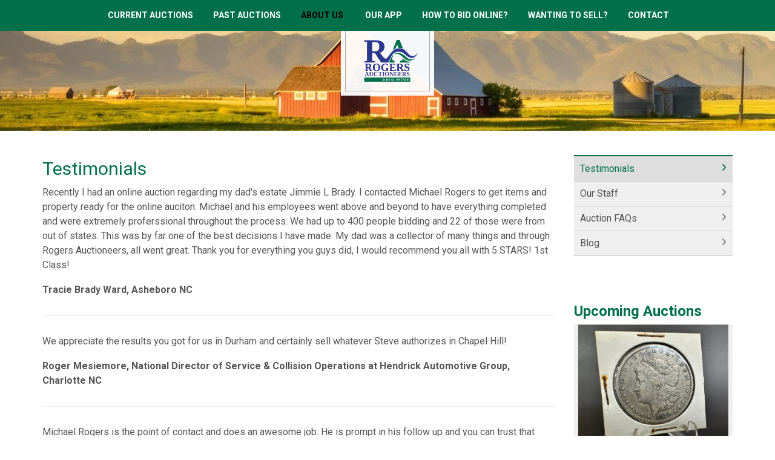

--- FILE ---
content_type: text/html; charset=UTF-8
request_url: https://www.rogersauction.com/company/testimonials
body_size: 18403
content:
<!DOCTYPE html><html lang="en"><head><link rel="preconnect" href="https://assets.bwwsplatform.com" crossorigin><link rel="dns-prefetch" href="https://assets.bwwsplatform.com"><link rel="preconnect" href="https://s3.amazonaws.com" crossorigin><link rel="dns-prefetch" href="https://s3.amazonaws.com"><link rel="preconnect" href="https://fonts.googleapis.com"><link rel="preconnect" href="https://fonts.gstatic.com" crossorigin><link rel="preconnect" href="https://maps.googleapis.com"><link rel="preconnect" href="https://maps.gstatic.com" crossorigin><script async src="https://www.googletagmanager.com/gtag/js?id=G-QXVLLHGR1L"></script><script>window.dataLayer = window.dataLayer || []; function gtag(){dataLayer.push(arguments);} gtag("js", new Date());gtag("config", "G-QXVLLHGR1L");gtag("config", " AW-17632901590");gtag("config", "G-XL55QVSF3R");</script><script>!function(f,b,e,v,n,t,s){if(f.fbq)return;n=f.fbq=function(){n.callMethod?n.callMethod.apply(n,arguments):n.queue.push(arguments)};if(!f._fbq)f._fbq=n;n.push=n;n.loaded=!0;n.version="2.0";n.queue=[];t=b.createElement(e);t.async=!0;t.src=v;s=b.getElementsByTagName(e)[0];s.parentNode.insertBefore(t,s)}(window,document,"script","//connect.facebook.net/en_US/fbevents.js");fbq("init", "2066129580332425");fbq("track", "PageView");</script><noscript><img height="1" width="1" style="display:none" src="https://www.facebook.com/tr?id=2066129580332425&ev=PageView&noscript=1"></noscript><title>Testimonials</title><link rel="canonical" href="https://www.rogersauction.com/company/testimonials"><meta name="twitter:card" content="summary_large_image"><meta name="twitter:title" content="Testimonials"><meta name="twitter:description" content=""><meta name="description" content=""><meta property="og:url" content="https://www.rogersauction.com/company/testimonials"><meta property="og:type" content="website"><meta property="og:title" content="Testimonials"><meta property="og:description" content=""><meta property="og:image" content="https://assets.bwwsplatform.com/bwws-clients/assets/branding/152/logo-open-graph-2__large-square.png?v=1585756918"><meta property="og:image:width" content="1200"><meta property="og:image:height" content="1200"><meta property="og:image:type" content="image/png"><meta property="og:image:alt" content="Logo-open-graph-2"><meta charset="utf-8"><meta name="viewport" content="width=device-width, initial-scale=1.0"><meta http-equiv="X-UA-Compatible" content="IE=edge"><meta name="format-detection" content="telephone=no"><meta name="apple-itunes-app" content="app-id=1480743996"><link rel="apple-touch-icon" sizes="180x180" href="https://assets.bwwsplatform.com/bwws-clients/assets/branding/152/logo-icon-2__apple-touch-icon.png?v=1585756918"><link rel="icon" type="image/png" sizes="32x32" href="https://assets.bwwsplatform.com/bwws-clients/assets/branding/152/logo-icon-2__favicon-32x32.png?v=1585756918"><link rel="icon" type="image/png" sizes="16x16" href="https://assets.bwwsplatform.com/bwws-clients/assets/branding/152/logo-icon-2__favicon-16x16.png?v=1585756918"><link rel="icon" type="image/x-icon" href="/favicon.ico?settings=YToyOntzOjM6InNyYyI7czo5MzoiaHR0cHM6Ly9hc3NldHMuYnd3c3BsYXRmb3JtLmNvbS9id3dzLWNsaWVudHMvYXNzZXRzL2JyYW5kaW5nLzE1Mi9sb2dvLWljb24tMi5wbmc/dj0xNTg1NzU2OTE4IjtzOjU6InNpemVzIjthOjQ6e2k6MDthOjI6e2k6MDtpOjE2O2k6MTtpOjE2O31pOjE7YToyOntpOjA7aToyNDtpOjE7aToyNDt9aToyO2E6Mjp7aTowO2k6MzI7aToxO2k6MzI7fWk6MzthOjI6e2k6MDtpOjQ4O2k6MTtpOjQ4O319fQ=="
<link rel="manifest" href="/site.webmanifest?settings=[base64]/[base64]"><meta name="apple-mobile-web-app-title" content="Rogers Auctioneers, Inc."><meta name="application-name" content="Rogers Auctioneers, Inc."><meta name="msapplication-TileColor" content="#ffffff"><meta name="msapplication-config" content="/browserconfig.xml?settings=[base64]"><meta name="theme-color" content="#ffffff"><script type="application/ld+json">{"@context": "https://schema.org","@type": "Organization","url": "https://www.rogersauction.com","logo": "https://assets.bwwsplatform.com/bwws-clients/assets/branding/152/logo-masthead-2__large.png?v=1585756918"}</script><style>@font-face{font-family:Roboto;font-style:normal;font-weight:300;font-display:swap;src:url(https://fonts.gstatic.com/s/roboto/v30/KFOlCnqEu92Fr1MmSU5vAw.ttf) format('truetype')}@font-face{font-family:Roboto;font-style:normal;font-weight:400;font-display:swap;src:url(https://fonts.gstatic.com/s/roboto/v30/KFOmCnqEu92Fr1Me5Q.ttf) format('truetype')}@font-face{font-family:Roboto;font-style:normal;font-weight:700;font-display:swap;src:url(https://fonts.gstatic.com/s/roboto/v30/KFOlCnqEu92Fr1MmWUlvAw.ttf) format('truetype')}hr{-webkit-box-sizing:content-box;-moz-box-sizing:content-box;box-sizing:content-box;height:0}hr{margin-top:20px;margin-bottom:20px;border:0;border-top:1px solid #eee}.col-lg-9,.col-md-5,.col-md-7,.col-md-8,.col-sm-12,.col-sm-6,.col-xs-12{position:relative;min-height:1px;padding-right:15px;padding-left:15px}@-ms-viewport{width:device-width}hr{margin:30px 0}@font-face{font-family:'Font Awesome 6 Free';font-style:normal;font-weight:400;font-display:block;src:url(/assets/plugins/font-awesome-6.4.2/webfonts/fa-regular-400.woff2) format('woff2'),url(/assets/plugins/font-awesome-6.4.2/webfonts/fa-regular-400.ttf) format('truetype')}@font-face{font-family:'Font Awesome 6 Free';font-style:normal;font-weight:900;font-display:block;src:url(/assets/plugins/font-awesome-6.4.2/webfonts/fa-solid-900.woff2) format('woff2'),url(/assets/plugins/font-awesome-6.4.2/webfonts/fa-solid-900.ttf) format('truetype')}@font-face{font-family:FontAwesome;font-display:block;src:url(/assets/plugins/font-awesome-6.4.2/webfonts/fa-solid-900.woff2) format('woff2'),url(/assets/plugins/font-awesome-6.4.2/webfonts/fa-solid-900.ttf) format('truetype')}@font-face{font-family:FontAwesome;font-display:block;src:url(/assets/plugins/font-awesome-6.4.2/webfonts/fa-brands-400.woff2) format('woff2'),url(/assets/plugins/font-awesome-6.4.2/webfonts/fa-brands-400.ttf) format('truetype')}@font-face{font-family:FontAwesome;font-display:block;src:url(/assets/plugins/font-awesome-6.4.2/webfonts/fa-regular-400.woff2) format('woff2'),url(/assets/plugins/font-awesome-6.4.2/webfonts/fa-regular-400.ttf) format('truetype');unicode-range:u+f003,u+f006,u+f014,u+f016-f017,u+f01a-f01b,u+f01d,u+f022,u+f03e,u+f044,u+f046,u+f05c-f05d,u+f06e,u+f070,u+f087-f088,u+f08a,u+f094,u+f096-f097,u+f09d,u+f0a0,u+f0a2,u+f0a4-f0a7,u+f0c5,u+f0c7,u+f0e5-f0e6,u+f0eb,u+f0f6-f0f8,u+f10c,u+f114-f115,u+f118-f11a,u+f11c-f11d,u+f133,u+f147,u+f14e,u+f150-f152,u+f185-f186,u+f18e,u+f190-f192,u+f196,u+f1c1-f1c9,u+f1d9,u+f1db,u+f1e3,u+f1ea,u+f1f7,u+f1f9,u+f20a,u+f247-f248,u+f24a,u+f24d,u+f255-f25b,u+f25d,u+f271-f274,u+f278,u+f27b,u+f28c,u+f28e,u+f29c,u+f2b5,u+f2b7,u+f2ba,u+f2bc,u+f2be,u+f2c0-f2c1,u+f2c3,u+f2d0,u+f2d2,u+f2d4,u+f2dc}@font-face{font-family:FontAwesome;font-display:block;src:url(/assets/plugins/font-awesome-6.4.2/webfonts/fa-v4compatibility.woff2) format('woff2'),url(/assets/plugins/font-awesome-6.4.2/webfonts/fa-v4compatibility.ttf) format('truetype');unicode-range:u+f041,u+f047,u+f065-f066,u+f07d-f07e,u+f080,u+f08b,u+f08e,u+f090,u+f09a,u+f0ac,u+f0ae,u+f0b2,u+f0d0,u+f0d6,u+f0e4,u+f0ec,u+f10a-f10b,u+f123,u+f13e,u+f148-f149,u+f14c,u+f156,u+f15e,u+f160-f161,u+f163,u+f175-f178,u+f195,u+f1f8,u+f219,u+f27a}html{font-family:sans-serif;-ms-text-size-adjust:100%;-webkit-text-size-adjust:100%}body{margin:0}a{background-color:transparent}strong{font-weight:700}h1{font-size:2em;margin:.67em 0}img{border:0}button,input{color:inherit;font:inherit;margin:0}button{overflow:visible}button{text-transform:none}button{-webkit-appearance:button}button::-moz-focus-inner,input::-moz-focus-inner{border:0;padding:0}input{line-height:normal}*{-webkit-box-sizing:border-box;-moz-box-sizing:border-box;box-sizing:border-box}:after,:before{-webkit-box-sizing:border-box;-moz-box-sizing:border-box;box-sizing:border-box}html{font-size:10px}body{font-family:'Helvetica Neue',Helvetica,Arial,sans-serif;font-size:14px;line-height:1.42857143;color:#333;background-color:#fff}button,input{font-family:inherit;font-size:inherit;line-height:inherit}a{color:#337ab7;text-decoration:none}img{vertical-align:middle}.img-responsive{display:block;max-width:100%;height:auto}.sr-only{position:absolute;width:1px;height:1px;padding:0;margin:-1px;overflow:hidden;clip:rect(0,0,0,0);border:0}h1,h2{font-family:inherit;font-weight:500;line-height:1.1;color:inherit}h1,h2{margin-top:20px;margin-bottom:10px}h1{font-size:36px}h2{font-size:30px}p{margin:0 0 10px}ul{margin-top:0;margin-bottom:10px}ul ul{margin-bottom:0}.list-unstyled{padding-left:0;list-style:none}.container{padding-right:15px;padding-left:15px;margin-right:auto;margin-left:auto}@media (min-width:768px){.container{width:750px}}@media (min-width:992px){.container{width:970px}}@media (min-width:1200px){.container{width:1170px}}.row{margin-right:-15px;margin-left:-15px}.col-lg-3,.col-lg-9,.col-md-4,.col-md-5,.col-md-7,.col-md-8,.col-sm-12,.col-sm-6,.col-xs-12{position:relative;min-height:1px;padding-right:15px;padding-left:15px}.col-xs-12{float:left}.col-xs-12{width:100%}@media (min-width:768px){.col-sm-12,.col-sm-6{float:left}.col-sm-12{width:100%}.col-sm-6{width:50%}}@media (min-width:992px){.col-md-4,.col-md-5,.col-md-7,.col-md-8{float:left}.col-md-8{width:66.66666667%}.col-md-7{width:58.33333333%}.col-md-5{width:41.66666667%}.col-md-4{width:33.33333333%}}@media (min-width:1200px){.col-lg-3,.col-lg-9{float:left}.col-lg-9{width:75%}.col-lg-3{width:25%}}.collapse{display:none}.dropdown{position:relative}.dropdown-menu{position:absolute;top:100%;left:0;z-index:1000;display:none;float:left;min-width:160px;padding:5px 0;margin:2px 0 0;font-size:14px;text-align:left;list-style:none;background-color:#fff;background-clip:padding-box;border:1px solid #ccc;border:1px solid rgba(0,0,0,.15);border-radius:4px;-webkit-box-shadow:0 6px 12px rgba(0,0,0,.175);box-shadow:0 6px 12px rgba(0,0,0,.175)}.dropdown-menu>li>a{display:block;padding:3px 20px;clear:both;font-weight:400;line-height:1.42857143;color:#333;white-space:nowrap}.nav{padding-left:0;margin-bottom:0;list-style:none}.nav>li{position:relative;display:block}.nav>li>a{position:relative;display:block;padding:10px 15px}.navbar{position:relative;min-height:50px;margin-bottom:20px;border:1px solid transparent}.navbar-collapse{padding-right:15px;padding-left:15px;overflow-x:visible;border-top:1px solid transparent;-webkit-box-shadow:inset 0 1px 0 rgba(255,255,255,.1);box-shadow:inset 0 1px 0 rgba(255,255,255,.1);-webkit-overflow-scrolling:touch}.container>.navbar-collapse,.container>.navbar-header{margin-right:-15px;margin-left:-15px}@media (min-width:768px){.navbar{border-radius:4px}.navbar-header{float:left}.navbar-collapse{width:auto;border-top:0;-webkit-box-shadow:none;box-shadow:none}.navbar-collapse.collapse{display:block!important;height:auto!important;padding-bottom:0;overflow:visible!important}.container>.navbar-collapse,.container>.navbar-header{margin-right:0;margin-left:0}.navbar-toggle{display:none}}.navbar-toggle{position:relative;float:right;padding:9px 10px;margin-right:15px;margin-top:8px;margin-bottom:8px;background-color:transparent;background-image:none;border:1px solid transparent;border-radius:4px}.navbar-toggle .icon-bar{display:block;width:22px;height:2px;border-radius:1px}.navbar-toggle .icon-bar+.icon-bar{margin-top:4px}.navbar-nav{margin:7.5px -15px}.navbar-nav>li>a{padding-top:10px;padding-bottom:10px;line-height:20px}@media (min-width:768px){.navbar-nav{float:left;margin:0}.navbar-nav>li{float:left}.navbar-nav>li>a{padding-top:15px;padding-bottom:15px}}.navbar-nav>li>.dropdown-menu{margin-top:0;border-top-left-radius:0;border-top-right-radius:0}.navbar-default{background-color:#f8f8f8;border-color:#e7e7e7}.navbar-default .navbar-nav>li>a{color:#777}.navbar-default .navbar-nav>.active>a{color:#555;background-color:#e7e7e7}.navbar-default .navbar-toggle{border-color:#ddd}.navbar-default .navbar-toggle .icon-bar{background-color:#888}.navbar-default .navbar-collapse{border-color:#e7e7e7}.container:after,.container:before,.nav:after,.nav:before,.navbar-collapse:after,.navbar-collapse:before,.navbar-header:after,.navbar-header:before,.navbar:after,.navbar:before,.row:after,.row:before{display:table;content:' '}.container:after,.nav:after,.navbar-collapse:after,.navbar-header:after,.navbar:after,.row:after{clear:both}.pull-left{float:left!important}.visible-xs{display:none!important}@media (max-width:767px){.visible-xs{display:block!important}.hidden-xs{display:none!important}}@media (min-width:992px) and (max-width:1199px){.hidden-md{display:none!important}}@media (min-width:1200px){.hidden-lg{display:none!important}}h1{font-size:28px;line-height:35px}h2{font-size:24px;line-height:33px}h1,h2{color:#555;margin-top:5px;text-shadow:none;font-weight:400;font-family:'Open Sans',Arial,sans-serif}.headline-center{text-align:center;position:relative}.dropdown-menu,.navbar-toggle{border-radius:0}.btn-u{border:0;color:#fff;font-size:14px;font-weight:400;padding:6px 13px;position:relative;background:#72c02c;white-space:nowrap;display:inline-block;text-decoration:none}@media (max-width:768px){@-moz-document url-prefix(){.btn-u{padding-bottom:6px}}}.content{padding-top:40px;padding-bottom:40px}.margin-bottom-10,.margin-bottom-40{clear:both}.margin-bottom-10{margin-bottom:10px}.margin-bottom-40{margin-bottom:40px}.rounded{border-radius:4px!important}.bg-image-v1{width:100%;height:auto;padding:50px 0;position:relative;background:url(/assets/img/bg/11.jpg) fixed}.bg-image-v1:before{top:0;left:0;width:100%;height:100%;content:' ';position:absolute;background:rgba(0,0,0,.5)}.shadow-wrapper{z-index:1;position:relative}.box-shadow{background:#fff;position:relative}.box-shadow:after,.box-shadow:before{top:80%;left:5px;width:50%;z-index:-1;content:'';bottom:15px;max-width:300px;background:#999;position:absolute}.shadow-effect-4:after{transform:rotate(-3deg);box-shadow:0 15px 10px #999}.shadow-effect-4:after{left:auto;right:5px;transform:rotate(3deg)}*{border-radius:0}body{color:#333;font-size:13px;line-height:1.6}li,li a,p{color:#555}a{color:#72c02c;text-decoration:none}a,button{outline:0!important}.wrapper{background:#fff}.header-v5{z-index:99;position:relative;border-bottom:2px solid #eee}.header-v5 .navbar{margin:0}.header-v5 .navbar-default{border:none;background:0 0}@media (max-width:991px){.header-v5 .navbar{margin-top:10px}.header-v5 .navbar-header{margin-bottom:7px}}@media (min-width:993px) and (max-width:999px){.header-v5 .navbar-header{margin-top:15px}}.header-v5 .navbar-default .navbar-toggle{color:#333;border:none;font-size:19px;margin-top:10px}.header-v5 .navbar-default .navbar-toggle .icon-bar{background:#222}.header-v5 .navbar-collapse{position:relative}@media (min-width:992px){.header-v5 .navbar-nav{float:none;margin:0 auto;display:table;table-layout:fixed}}.header-v5 .navbar-default .navbar-nav>li>a{color:#555;font-size:16px;font-weight:400;text-transform:uppercase}.header-v5 .navbar-default .navbar-nav>.active>a{color:#72c02c}@media (max-width:991px){.header-v5 .navbar-header{float:none}.header-v5 .navbar-toggle{display:block}.header-v5 .navbar-collapse.collapse{display:none!important}.header-v5 .navbar-nav{margin:0;float:none!important}.header-v5 .navbar-nav>li{float:none}.header-v5 .navbar-nav>li>a{padding-top:30px;padding-bottom:40px}.header-v5 .navbar-collapse{padding-left:0!important;padding-right:0!important}.header-v5 .navbar-default .navbar-nav>li>a{font-size:14px;padding:9px 10px}.header-v5 .navbar-default .navbar-nav>li a{border-bottom:1px solid #eee}.header-v5 .navbar-default .navbar-nav>.active>a{color:#fff!important;background:#72c02c!important}}.header-v5 .dropdown>a:after{top:8px;right:9px;font-size:11px;content:'f105';position:absolute;font-weight:400;display:inline-block;font-family:FontAwesome}@media (max-width:991px){.header-v5 .dropdown>a:after{top:9px;right:15px;content:'f107'}}@media (min-width:992px){.header-v5 .navbar-collapse{padding:0}.header-v5 .navbar-default .navbar-nav>li>a{line-height:29px;padding:23px 18px 24px}.header-v5 .navbar-default .navbar-nav>li>a:last-child{padding-right:15px}.header-v5 .navbar-default .navbar-nav>li>a{border-top:2px solid transparent}.header-v5 .navbar-default .navbar-nav>.active>a{border-top:2px solid #72c02c}.header-v5 .navbar-default .navbar-nav>.active>a,.header-v5 .navbar-default .navbar-nav>li>a{background:0 0}.header-v5 .dropdown-menu{padding:0;border:none;min-width:200px;border-radius:0;z-index:9999!important;border-top:2px solid #72c02c;-webkit-box-shadow:0 2px 2px 0 rgba(90,90,90,.075);-moz-box-shadow:0 2px 2px 0 rgba(90,90,90,.075);box-shadow:0 5px 5px 0 rgba(90,90,90,.075)}.header-v5 .dropdown-menu li a{color:#555;font-size:14px;font-weight:400;padding:8px 15px;border-bottom:1px solid #dedede}.header-v5 .dropdown>a:after{content:' '}}.fa-regular,.fa-solid{-moz-osx-font-smoothing:grayscale;-webkit-font-smoothing:antialiased;display:var(--fa-display,inline-block);font-style:normal;font-variant:normal;line-height:1;text-rendering:auto}.fa-regular,.fa-solid{font-family:'Font Awesome 6 Free'}.fa-calendar-days:before{content:'f073'}.fa-circle-exclamation:before{content:'f06a'}.fa-clock:before{content:'f017'}.fa-location-dot:before{content:'f3c5'}.sr-only{position:absolute;width:1px;height:1px;padding:0;margin:-1px;overflow:hidden;clip:rect(0,0,0,0);white-space:nowrap;border-width:0}:host,:root{--fa-style-family-brands:'Font Awesome 6 Brands';--fa-font-brands:normal 400 1em/1 'Font Awesome 6 Brands'}:host,:root{--fa-font-regular:normal 400 1em/1 'Font Awesome 6 Free'}.fa-regular{font-weight:400}:host,:root{--fa-style-family-classic:'Font Awesome 6 Free';--fa-font-solid:normal 900 1em/1 'Font Awesome 6 Free'}.fa-solid{font-weight:900}.owl-carousel{display:none;position:relative;width:100%;-ms-touch-action:pan-y}.ls-slide{width:100%;height:100%}.ls-slide{position:absolute;display:none;background-position:center center;overflow:hidden}.ls-slide>*{position:absolute;line-height:normal;margin:0;left:0;top:0}.ls-slide .ls-bg{left:0;top:0;transform:none!important;-o-transform:none!important;-ms-transform:none!important;-moz-transform:none!important;-webkit-transform:none!important}body * .ls-slide>*,html * .ls-slide>*{margin:0}*{-moz-osx-font-smoothing:grayscale;-webkit-font-smoothing:antialiased}body{font-family:Roboto,sans-serif;font-weight:400;font-size:16px;line-height:1.5}p{margin-bottom:17px}.navbar{min-height:initial}.shadow-wrapper{flex:auto}.img-responsive{display:inline-block;height:auto!important}.owl-carousel .img-responsive{display:block}.btn-u{white-space:normal;line-height:1.4em}.owl-carousel .oc-content-wrapper{background:#efefef;width:100%;position:relative;overflow:hidden}.owl-carousel .oc-content-wrapper img{position:absolute;top:50%;left:50%;bottom:0;right:0;max-width:100%;max-height:100%;margin:0;object-fit:contain;transform:translate(-50%,-50%);-ms-transform:translate(-50%,-50%);-webkit-transform:translate(-50%,-50%)}.easy-sold-badge{position:absolute;top:10px;padding:4px 10px;max-width:72%;z-index:1;color:#fff;line-height:1.2}@media (min-width:992px) and (max-width:1199px){.easy-sold-badge{max-width:60%}}.bw-widget-wrapper{padding:30px 0;border-bottom:1px solid #ccc;display:inline-block;width:100%}.bw-widget-wrapper:first-child{padding-top:0}@media (max-width:767px){.btn-u{font-size:16px}}.navbar{border-radius:0}.layerslider-base{position:relative;z-index:3;height:2px;margin-top:-2px;background-color:#eee;opacity:.45}.blog .auction-date{display:block;position:absolute;top:7px;right:21px;padding:7px 11px 9px;text-align:center;background:rgba(255,255,255,.85);line-height:22px;color:#000}.blog .auction-date .auction-date-day,.blog .auction-date .auction-date-month{padding:0;display:block;font-style:normal}.blog .auction-date .auction-date-month{font-size:16px;text-transform:uppercase}.blog .auction-date .auction-date-day{font-size:26px}a{color:#00704a}.header-v5{border:none}.header-v5 .navbar-default{background:#00704a}.header-v5 .navbar-default{min-height:0}.header-v5 .navbar-default .navbar-nav>li>a{color:#fff;font-weight:700;font-size:14px;border:none;padding-top:11px;padding-bottom:11px}.header-v5 .navbar-default .navbar-nav>.active>a{border:none}.header-v5 .navbar-default .navbar-nav>.active>a{color:#000;font-weight:700}.header-v5 .dropdown-menu li a{font-size:13px}.header-v5 .dropdown-menu li>a{border:none}.header-v5 .dropdown-menu{border-color:#4c4c4c;border:none}@media (max-width:991px){.header-v5 .dropdown>a:after{top:9px;right:15px;content:''}.header-v5 .navbar{margin-top:0}.header-v5 .navbar-default .navbar-nav>.active>a{background:#00704a!important;color:#000!important;font-weight:700}}.btn-u{background:#00704a}h1,h2{font-family:Roboto,sans-serif;color:#00704a}h1{font-size:30px}h2{font-size:24px;margin-bottom:5px}.blog h2 a{color:#00704a}.bg-image-v1{padding:30px 0;min-height:165px}.bg-image-v1::before{background:0 0}.bg-image-v1 .headline-center{position:absolute;top:0;left:50%;margin-left:-77px;z-index:25;background:url('/assets/img/transparent/bg-white-95.png');padding:7px;padding-top:0}.bg-image-v1 .headline-center div{border:1px solid #aaa;border-top:none;padding:15px 19px}.bg-image-v1 .headline-center div img{max-width:100px!important}.layerslider-wrap{background:#fff}#layerslider .silder-mask{position:absolute;top:0;left:0;z-index:24;max-height:100%!important;width:100%!important;overflow:hidden;text-align:center}#layerslider .silder-mask img{max-width:100%!important}#layerslider #mainlogo{position:absolute;top:0;left:50%;margin-left:-97px;z-index:25;background:url('/assets/img/transparent/bg-white-95.png');padding:7px;padding-top:0}#layerslider #mainlogo .inner-border-wrap{border:1px solid #aaa;border-top:none;padding:15px 19px}#layerslider #mainlogo .inner-border-wrap img{max-width:140px!important}.easy-sold-badge{background-color:rgba(0,112,74,.8);font-weight:700}.location-link{color:#00704a}</style></head><body><div id="fb-root"></div><script>window.fbAsyncInit=function(){FB.init({appId:"",autoLogAppEvents:true,xfbml:true,version:"v21.0"});};</script><script async defer crossorigin="anonymous" src="https://connect.facebook.net/en_US/sdk.js"></script> <div class="wrapper"> 
<div class="header-v5"><div class="navbar navbar-default" role="navigation"><div class="container"><div class="navbar-header"> <span class="pull-left hidden-lg hidden-md" style="margin: 15px 0 0 17px;"><strong><a href="/" title="Home" style="color: #000;">Home</a></strong></span> <button type="button" title="Toggle navigation" aria-label="Toggle navigation" class="navbar-toggle" data-toggle="collapse" data-target=".navbar-responsive-collapse"> <span class="sr-only">Toggle navigation</span> <span class="icon-bar"></span> <span class="icon-bar"></span> <span class="icon-bar"></span> </button></div><div class="collapse navbar-collapse navbar-responsive-collapse"><ul id="nav-primary" class="nav navbar-nav"><li class="level-1" id="nav-primary-home"> <a href="https://www.rogersauction.com/" title="Current Auctions">Current Auctions</a></li><li class="level-1" id="nav-primary-results"> <a href="https://www.rogersauction.com/results" title="Past Auctions">Past Auctions</a></li><li class="level-1 dropdown active" id="nav-primary-company"> <a href="https://www.rogersauction.com/company" title="About Us">About Us</a><ul class="dropdown-menu"><li class="level-2 active"> <a href="https://www.rogersauction.com/company/testimonials" title="Testimonials">Testimonials</a></li><li class="level-2"> <a href="https://www.rogersauction.com/company/our-staff" title="Our Staff">Our Staff</a></li><li class="level-2"> <a href="https://www.rogersauction.com/company/auction-faqs" title="Auction FAQs">Auction FAQs</a></li><li class="level-2"> <a href="https://www.rogersauction.com/company/blog" title="Blog">Blog</a></li></ul></li><li class="level-1" id="nav-primary-our-app"> <a href="https://www.rogersauction.com/our-app" title="Our App">Our App</a></li><li class="level-1" id="nav-primary-how-to-bid-online"> <a href="https://www.rogersauction.com/how-to-bid-online" title="How To Bid Online?">How To Bid Online?</a></li><li class="level-1" id="nav-primary-wanting-to-sell"> <a href="https://www.rogersauction.com/wanting-to-sell" title="Wanting to Sell?">Wanting to Sell?</a></li><li class="level-1" id="nav-primary-contact"> <a href="https://www.rogersauction.com/contact" title="Contact">Contact</a></li></ul></div></div></div></div> <div class="bg-image-v1" style="background-image: url('https://assets.bwwsplatform.com/bwws-clients/assets/branding/152/istock-863542630__large.jpg?v=1569953452');"><div class="container"><div class="headline-center headline-light"><div> <a href="/" title="Rogers Auctioneers, Inc." style="" class="logo"><img src="https://assets.bwwsplatform.com/bwws-clients/assets/branding/152/logo-masthead-2__large.png?v=1585756918" alt="Logo-masthead-2" class="img-responsive" style=""></a></div></div></div></div><div id="main-content-top" class="container content"><div class="row"><div class="col-lg-9 col-md-8 col-sm-12 col-xs-12"><h1>Testimonials</h1><p>Recently I had an online auction regarding my dad&#39;s estate Jimmie L Brady. I contacted Michael Rogers to get items and property ready for the online auciton. Michael and his employees went above and beyond to have everything completed and were extremely proferssional throughout the process. We had up to 400 people bidding and 22 of those were from out of states. This was by far one of the best decisions I have made. My dad was a collector of many things and through Rogers Auctioneers, all went great. Thank you for everything you guys did, I would recommend you all with 5 STARS! 1st Class!</p><p><strong>Tracie Brady Ward, Asheboro NC&nbsp;</strong></p><hr /><p>We appreciate the results you got for us in Durham and certainly sell whatever Steve authorizes in Chapel Hill!</p><p><strong>Roger Mesiemore, National&nbsp;Director of&nbsp;Service &amp; Collision Operations at Hendrick Automotive Group, Charlotte NC&nbsp;</strong></p><hr /><p>Michael Rogers is the point of contact and does an awesome job. He is prompt in his follow up and you can trust that what he says is what he&rsquo;ll do.</p><p><strong>General Manager, Hendrick Automotive Group, Charlotte NC</strong>&nbsp;</p><hr /><p>I would like to that you for your excellent handling of the liquidating of our inventory. After 59 years in business, we had accumulated quite an assortment of parts and machinery. It was an enormous task, but you and your staff handled it with ease. Thank you for the professional manner both you and your staff exhibited during this entire process. Should I need an auctioneer in the future, you will be the one that i call upon. Thanks again for an excellent job we done!&nbsp;</p><p><strong>RANDOLPH FARM EQUIPMENT, INC. / Gwen C. Wright, Vice President</strong>&nbsp;</p><hr /><p>My husband was a collector of many things. When he died in 2016, i felt overwhelmed at the thought of having to dispose of so much. A nephew recommended Rogers Auctioneers. His team came in to organize, photograph, and catalogue everything and put it online. They all were very professional, did a fantastic job, and I made some new friends for life. I am pleased with the job they did for me and I highly recommend them.&nbsp;</p><p><strong>Peggy Smith, Raleigh NC</strong>&nbsp;</p><hr /><p>Early September, my family began talking to Rogers Auctioneers regarding the possible auction of a family owned business that had fallen into finanical problems due to the death of my aunt, the owner. They listened to us as we talked about the facts and the emotional issues that were connected to a very difficult situation. His understanding of what we were dealing with was extremely helpful and his patience seemed never ending. As we worked through the process, their experience proved to be invaluable. They guided us through hard choices by giving us the information we needed to make the best decision for our situation and his willingness to work around our busy schedules was apparent from day one. Making the most of all available advertising resources was a big concern of ours and the excellent turnout at auction proved they were very much on top of that issue. Michael and his staff were professional and very knowledgeable. The ability to think quickly and handle the unexpected was a real asset in making sure the auciton moved well. This is an ethical, honest team who cares about how they work with people. They are the kind of people I would do business with again and would recommend them to anyone who asked. Excellent service!&nbsp;</p><hr /><p><strong>Pam Myrick, Shoffner&#39;s Building Supply INC&nbsp;</strong></p><p>I have bought from and sold with a countless number of auction houses from all over and Rogers Auctioneers are by far one of the absolute best in the business. Professional, honest, accommodating and friendly are but just a few words to describe the kind of folks you&rsquo;ll meet at Rogers. Just recently an issue came up with an item I won and Jackson went above and beyond what I expected to make it right. So whether you may be looking to buy, sell or both know that you&rsquo;ll receive top-notch service with Rogers Auctioneers.</p><p><strong>Ascher Hallows</strong>&nbsp;</p><hr /><p>Rogers Auctioneers&nbsp;handled our online auction recently and we can&#39;t say enough about the great service and professionalism they&nbsp;provided for us. To say the least we were overwhelmed by the volume of belongings that needed a new home. A neighbor recommended Roger&#39;s Auctioneers to us and they&nbsp;took it from there taking pictures, listing, advertising and all the many steps needed to pull it off. I would definitely do it all again with Michael Rogers and his team.</p><p><strong>Sharon Gooch, Cary NC</strong>&nbsp;</p><hr /><p>Have bought several items from them including a red 65 Mustang convertible and other items. Have found them to be completely honest and trustworthy. Highly recommend this fine group of folks. Probably will get them to do an intervivos auction for me, and later for my estate. really fine people!&nbsp;</p><p><strong>Plezzy Craig</strong></p><hr /><p>I have been shopping at Rogers Auctions over the past 5 plus years. The staff are very professional and polite in helping everyone get their questions answered about any auction item in a honest forth right manner. I can highly recommend them and best of all they are Godly. Blessings, L. Paul</p><p><strong>Larry Paul, Raleigh, NC</strong>&nbsp;</p><hr /><p>Rogers auctioneers&nbsp;is great, I have purchased some great items from them as well as sold a lot of items that I no longer needed at their consignment auction. I highly recommend Rogers if you are selling or if you are buying!&nbsp;</p><p><strong>Donnie Stephenson, Raleigh, NC&nbsp;</strong></p><hr /><p>Love this family! Love the employees! Best run auction in the state!</p><p><strong>Rhonda Donnelly</strong></p><hr /><p>It was one of the best experience of an auction I&rsquo;ve ever been to they&rsquo;re good people honest fair and when it sales it sold with no if ands or butts awesome experience !!!! Keep up the good work my friends !!!!</p><p><strong>Randy Williams, Nashville, Tennessee</strong>&nbsp;</p><hr /><p>I just wanted to say Thank You to Rogers Auctioneers for the kind, professional and well organized job they did for us.&nbsp;&nbsp;From start to finish they did everything they said they would and more.&nbsp;&nbsp;It was a pleasure to do business with them.</p><p><strong>Donald and Pat Wagner,&nbsp;Wagner Auto Salvage, Inc,&nbsp;Durham, NC&nbsp;</strong></p><hr /><p>Thank you so much for conducting the personal property auction for the estate. We had a lot of stuff to sell and you sold everything! We were very pleased with the prices you were able to obtain for us. You and your entire staff conducted yourselves professionally from the first gavel until the last. You and your team did an absolutely outstanding job!&nbsp;&nbsp;The itemization you sent us after the sale was very thorough and especially helpful since there were several family members involved in the estate. If we ever need auction services again, or if we ever get the chance to recommend an auction company, you will be the one and only one! Thanks again.</p><p>Your new friends and very satisfied customers,</p><p><strong>Barnette &amp; Cindy Crabtree, Executrix,&nbsp;Hillsborough, NC</strong></p><hr /><p>Thanks so much for everything. You guys are AMAZING and I was so impressed by the professionalism&nbsp;and organization. GREAT job!!!!</p><p><strong>Wendy&nbsp;Woolard,&nbsp;Adams Towing &amp; Recovery,&nbsp;LLC, Burlington NC&nbsp;</strong></p><hr /><p>I thought that you and your crew were very accommodating and efficient in everything you did. &nbsp;With the different skills you all have, I do believe you could accomplish almost anything. &nbsp;The paperwork also was taken care of smoothly and efficiently. &nbsp;I would be happy to recommend you to anyone needing such services and it was a pleasure to work with you.</p><p><strong>Anne Landin, Siler City NC&nbsp;</strong></p><hr /><p>I have thought more about your services. You gave great service. You stood by me and kept me informed even when there was some question about the bidder following through with the deal. You gave very good communication especially after the sale. Thanks for all you did.</p><p><strong>Fred Treadwell, Snow Camp NC</strong>&nbsp;</p><hr /><p>Michael, the success of this auction supports the expertise you have in handling such things. &nbsp;Albert and Bobby Jobe have been angels for me and I&#39;m putting you in the same group. &nbsp;You all have made a process easier than I could have possibly managed. &nbsp; Thank you and I look forward to hearing the end tally.</p><p><strong>Nancy Durham, Greensboro NC&nbsp;</strong></p><hr /><p>It is my belief that such a successful auction could not have taken place had it not been for the organized, courteous, and professionalism extended to us by you and your auction crew.&nbsp;&nbsp;It was an honor and a privilege to work with such outstanding, honest individuals and businessmen.</p><p><strong>Arthur Moody, Liberty NC</strong>&nbsp;</p><hr /><p>I would highly recommend these two gentlemen for assisting you with the sale and auction of your real estate.&nbsp;&nbsp;By using these individuals, and with their knowledge and approach, I was able to substantially receive more monies than I ever thought possible.&nbsp;&nbsp;</p><p><strong>Donald R. Hatcher,&nbsp;Certified Public Accountant,&nbsp;Realtor/Broker, Greenville NC&nbsp;</strong></p><hr /><p>They did whatever was necessary to make the auction run smoothly for both us as well as the buyers.</p><p><strong>Sally &amp; Sion Carr, Pittsboro NC&nbsp;</strong></p><hr /><p>It was the best major financial decision I have ever made.&nbsp;&nbsp;From the beginning, it was clear that you understood the challenges and knew just how to promote and organize this very involved undertaking.&nbsp;I understand the difficulty of such matters, as I have been the CEO of a publicly traded company for many years.&nbsp;I was particularly impressed by your choice of media advertising, the great communication about each step of the process, and the personal attention with regard to problems at the home itself, with the plumbing and water leak issues.&nbsp;All was done with efficiency and professionalism.&nbsp;&nbsp;I believe that you achieved the highest possible return for the assets that were there.&nbsp;&nbsp;Both marketing and salesmanship were optimal. It was an excellent job.&nbsp;All in all, my wife and I could not be more pleased that we selected your company to perform our auction.</p><p><strong>James L. Cox, Charlotte NC&nbsp;</strong></p><hr /><p>Michael, Jackson, and their team do a fantastic job whether it&rsquo;s selling real estate or selling personal property. I was highly pleased with their services and would definitely recommend them to anyone!</p><p><strong>Elizabeth James, Knightdale NC</strong>&nbsp;</p><hr /><p>Michael Rogers and his team were competent, knowledgeable, personable and helpful in our auction. We had a large volume of items of great diversity. They worked with us patiently, managed the advertising effectively, and the sale itself went more smoothly than we had thought possible. They also worked patiently and effectively with buyers to help all understand and use satisfactorily a relatively new method of auction. We are satisfied that an online auction with Rogers Auctioneers was the best choice for our sale.</p><p><strong>Elizabeth Massey, Ramseur NC&nbsp;</strong></p><div class="form-container margin-top-40"></div></div><div class="widget-column col-lg-3 col-md-4 col-sm-12 col-xs-12 md-margin-top-40"><div class="widget subnav-widget subnav-right margin-bottom-40"><ul id="sidebar-nav-1" class="list-group sidebar-nav-v1"><li class="list-group-item active"> <a href="https://www.rogersauction.com/company/testimonials" title="Testimonials">Testimonials</a></li><li class="list-group-item"> <a href="https://www.rogersauction.com/company/our-staff" title="Our Staff">Our Staff</a></li><li class="list-group-item"> <a href="https://www.rogersauction.com/company/auction-faqs" title="Auction FAQs">Auction FAQs</a></li><li class="list-group-item"> <a href="https://www.rogersauction.com/company/blog" title="Blog">Blog</a></li></ul></div> <div id="modular_content_3228" class="bw-widget-wrapper widget"><h2><strong>Upcoming Auctions</strong></h2><div class="feed_carousel-widget margin-top-0 margin-bottom-0"><div id="feed_carousel_48"><div><div class="oc-content-wrapper"><a href="/auctions/detail/bw155267" title="Coin Collection of the Late Mr. Jimmy E. Garland"><img data-src="https://d18dgdufuquo1c.cloudfront.net/[base64]?signature=3db9b94d62683838389551fe2863ef20ca34a3ca3b02ae6a26d6a3ac35038d0a" alt="Image for Coin Collection of the Late Mr. Jimmy E. Garland" class="lazyOwl img-responsive"></a></div><div class="fcw-content margin-top-10"><a href="/auctions/detail/bw155267" title="Coin Collection of the Late Mr. Jimmy E. Garland" class="fcw-title"><strong>Coin Collection of the Late Mr. Jimmy E. Garland</strong></a><ul class="list-unstyled fcw-date"><li><i class="fa-regular fa-clock fa-fw"></i> Feb 2 @ 11:55pm EST</li><li><i class="fa-solid fa-circle-exclamation fa-fw"></i> Feb 9 @ 7:30pm EST</li></ul></div></div></div></div></div><div id="modular_content_190" class="bw-widget-wrapper widget"><h2>Online Bidding Options</h2><p>You can attend the live auction or bid online from anywhere.</p><p><a href="https://apps.apple.com/us/app/rogers-auctioneers/id1480743996" target="_blank"><strong><img alt="" src="https://s3.amazonaws.com/bwws-assets/rogersauction/assets/content/pages/download-badge-apple.png" style="width: 150px; height: 52px;" /></strong></a></p><p><a href="https://play.google.com/store/apps/details?id=com.rogersauction.bid" target="_blank"><strong><img alt="" src="https://s3.amazonaws.com/bwws-assets/rogersauction/assets/content/pages/download-badge-android.png" style="width: 150px; height: 52px;" /></strong></a></p></div></div></div></div><div class="footer-v1 margin-top-20"><div class="footer"><div class="container"><div class="row"><div class="col-md-3 col-sm-3 col-xs-6 md-margin-bottom-40 quick-links"><div class="headline"><h2>Support</h2></div><ul class="list-unstyled link-list"><li> <a href="/our-app" title="Our App">Our App</a></li><li> <a href="/contact" title="Contact">Contact</a></li></ul></div><div class="col-md-3 col-sm-3 col-xs-6 md-margin-bottom-40 quick-links"><div class="headline"><h2>Connect</h2></div><ul class="list-unstyled link-list"><li><a href="https://www.facebook.com/RogersAuction/" target="_blank" rel="noopener">Facebook</a></li><li><a href="https://twitter.com/rogersauctionnc" target="_blank" rel="noopener">Twitter</a></li></ul></div><div class="col-md-6 col-sm-6 col-xs-12 md-margin-bottom-40"><div class="posts"><div class="headline"><h2>Sign up for the latest news</h2></div><p>Subscribe to our list and stay up to date with the latest news and deals!</p><div class="form-container"><form id="subscribe-form" class=" subscribe" method="post" action="https://www.rogersauction.com/company/testimonials"  enctype="multipart/form-data" ><div class='hiddenFields'> <input type="hidden" name="ACT" value="39" /> <input type="hidden" name="FDATA" value="AjdRawY2VmFTbVR9Uy0DOwU1Dz4Hc1k3Wm8EdwdqAAxWPV1kWi0DaFN0VmwDMAY8DihRMFZ5CDFXIwAxA2IOPAV9VyVSOwYhVTJcXgQ4UGQCdFFqBndWbFNmVDxTfAMwBSAPPwciWWtaOAQ/[base64]/[base64]/[base64]/[base64]/UzsDcgUgDz8HIllrWjEENAc9AHFWO11wWmoDPVNYVjADcwZpDmdRd1Y0CChXawBqA28ONAVlVy1SIQZvVWNcOwRzUGYCJFE+BmlWdFNsVHVTZAMxBTgPJgdzWWpacwQ/BzUAaVZ2XXRaYANxUzxWJQM7BjYOMFEhVnkIMVctAHgDbw43BW5XbFJwBjhVNlx5BA5QZQI4USUGdlY/[base64]/UWFWNghjVyQAKQNuDnUFZVdnUmYGb1V1XHUENFB4AiJRDgZqVjNTL1RyUwEDcQVjD2MHNFlzWjsEdgc9AGpWbl0iWkEDNlN/[base64]/[base64]/[base64]/[base64]/[base64]/[base64]/[base64]/A3cOPQUiVytSIQZvVWZcMQRrUCICMFE+BnZWO1MIVHJTNwN1BW4PYQdzWWpacwQ/Bz4AaVZ2XVNaegMxU3RWNQNzBm8OaFFmVnkIMVcjADEDZA4yBWVXdFI0BjpVJVxsBA5QdQIkUT0GW1YiUz5UclMyA2QFIA8/ByJZa1o5BD8HJQAgViFdYlp8AzBTdVY/A2MGYw4oUThWJgh5V2oAPQNvDiQFL1c3UiAGNFU6XHIEc1A7AjdRawYyVmxTLFR1U2QDOAU4DyYHN1k+WnIEaAdYAD1WNV1tWmoDcVM8ViUDOwY/DjBRIVYoCH9XMgB4AzYOdAU2VzRSNwZ3VWxccgRrUDcCbFFzBmVWIlMjVHRTZANoBWYPJgdqWSJaOgQ0BzMAaVZ2XXNaegMxU3RWNQNzBm8OaFFmVnYIbFc/AHkDOA4kBWRXJVJoBmRVZFw7BHNQZAI/[base64]/[base64]/[base64]" /> <input type="hidden" name="site_id" value="1" /> <input type="hidden" name="csrf_token" value="0477d4fb124f690b95ca9c16122dd174513cc8ec" /></div><div class="dform"><div class="dform_element dform_email dfbottom_label field_email dform_required" id="forms_field_20" style=""><div class="dform_container"><input type="email" name="fields[20]" value="" class="text  required validate[required,custom[email]] " id="ddform_20" placeholder="Email" data-placeholder="Email"  /></div></div><div class="dform_element dform_captcha dftop_label field_captcha " id="forms_field_21" style=""><div class="dform_container"><div class="g-recaptcha" data-sitekey="6Lc-VYMUAAAAAFBkivwJe7SbRrjJq17C1Fh46MzD" data-theme="light" data-size="normal"></div><script src="//www.google.com/recaptcha/api.js?"></script></div></div><div class="dform_element submit_button"><div class="dform_container"><div class="dfinput_full"><input type="submit" class="submit" name="submit_button" value="Submit" data-value="Submit" data-wait="Verifying..."/></div></div></div></div></form></div></div></div></div><div class="row"><div class="affiliation-section col-md-12 align-center margin-top-30"> <a href="http://www.auctioneers.org/" target="_blank" rel="noopener" title="National Association of Auctioneers"> <img src="https://assets.bwwsplatform.com/rogersauction/assets/content/affiliations/659/logo-naa-fff__footer.png?v=1443469162" alt="National Association of Auctioneers"> </a> <a href="https://www.realtor.org" target="_blank" rel="noopener" title="National Association of Realtors&reg;"> <img src="https://assets.bwwsplatform.com/rogersauction/assets/content/affiliations/660/logo-nar-fff__footer.png?v=1443469190" alt="National Association of Realtors&reg;"> </a> <a href="" target="_blank" rel="noopener" title="Aarelogo wht"> <img src="https://assets.bwwsplatform.com/rogersauction/assets/content/affiliations/1511/aarelogo_wht__footer.jpg?v=1568747044" alt="Aarelogo wht"> </a> <a href="" target="_blank" rel="noopener" title="Logo-cai-333  footer"> <img src="https://assets.bwwsplatform.com/rogersauction/assets/content/affiliations/1512/logo-cai-333__footer__footer.png?v=1568747055" alt="Logo-cai-333  footer"> </a> <a href="http://northcarolinaauctioneers.org/" target="_blank" rel="noopener" title="Logo-aanc-fff  footer"> <img src="https://assets.bwwsplatform.com/rogersauction/assets/content/affiliations/1513/logo-aanc-fff__footer__footer.png?v=1568747074" alt="Logo-aanc-fff  footer"> </a></div></div></div></div><div class="copyright"><div class="container"><div class="row"><div class="col-md-12 align-center"> 2026 &copy; Rogers Auctioneers, Inc.. All Rights Reserved. <a href="http://www.bidwrangler.com" target="_blank" rel="noopener" title="Never miss a bidder." class="logo-bidwrangler-badge">Site powered by <img src="/assets/img/logo-bidwrangler-footer@2x.png" width="149" alt="BidWrangler logo" class="logo-bidwrangler-badge-img"></a></div></div></div></div></div></div><link href="https://fonts.googleapis.com/css2?family=Roboto:wght@300;400;700&display=swap" rel="preload" as="style"><link href="https://fonts.googleapis.com/css2?family=Roboto:wght@300;400;700&display=swap" rel="stylesheet" media="print" onload="this.media='all'"> <noscript><link href="https://fonts.googleapis.com/css2?family=Roboto:wght@300;400;700&display=swap" rel="stylesheet"> </noscript><link href="https://fonts.googleapis.com/css2?family=Merriweather:ital,wght@0,700;1,700&display=swap" rel="preload" as="style"><link href="https://fonts.googleapis.com/css2?family=Merriweather:ital,wght@0,700;1,700&display=swap" rel="stylesheet" media="print" onload="this.media='all'"> <noscript><link href="https://fonts.googleapis.com/css2?family=Merriweather:ital,wght@0,700;1,700&display=swap" rel="stylesheet"> </noscript><link href="/assets/client/rogersauction/add-ons/automin/0a5f9db2ecb1013ac2d5d1f6ec30dba2.css?modified=1769785551"  rel="preload stylesheet"  as="style" > <script src="/assets/client/rogersauction/add-ons/automin/d8be0333b9d39068720ae6da2bd91a87.js?modified=1769785551" ></script> <script type="text/javascript" src="https://www.rogersauction.com/themes_2/third_party/forms/forms_base.js"></script> <script id="widget_feed_carousel_48_js">bidwranglerJS.initOC("#feed_carousel_48", false);</script> </body></html>

--- FILE ---
content_type: text/html; charset=utf-8
request_url: https://www.google.com/recaptcha/api2/anchor?ar=1&k=6Lc-VYMUAAAAAFBkivwJe7SbRrjJq17C1Fh46MzD&co=aHR0cHM6Ly93d3cucm9nZXJzYXVjdGlvbi5jb206NDQz&hl=en&v=N67nZn4AqZkNcbeMu4prBgzg&theme=light&size=normal&anchor-ms=20000&execute-ms=30000&cb=yb7642wk7imk
body_size: 49427
content:
<!DOCTYPE HTML><html dir="ltr" lang="en"><head><meta http-equiv="Content-Type" content="text/html; charset=UTF-8">
<meta http-equiv="X-UA-Compatible" content="IE=edge">
<title>reCAPTCHA</title>
<style type="text/css">
/* cyrillic-ext */
@font-face {
  font-family: 'Roboto';
  font-style: normal;
  font-weight: 400;
  font-stretch: 100%;
  src: url(//fonts.gstatic.com/s/roboto/v48/KFO7CnqEu92Fr1ME7kSn66aGLdTylUAMa3GUBHMdazTgWw.woff2) format('woff2');
  unicode-range: U+0460-052F, U+1C80-1C8A, U+20B4, U+2DE0-2DFF, U+A640-A69F, U+FE2E-FE2F;
}
/* cyrillic */
@font-face {
  font-family: 'Roboto';
  font-style: normal;
  font-weight: 400;
  font-stretch: 100%;
  src: url(//fonts.gstatic.com/s/roboto/v48/KFO7CnqEu92Fr1ME7kSn66aGLdTylUAMa3iUBHMdazTgWw.woff2) format('woff2');
  unicode-range: U+0301, U+0400-045F, U+0490-0491, U+04B0-04B1, U+2116;
}
/* greek-ext */
@font-face {
  font-family: 'Roboto';
  font-style: normal;
  font-weight: 400;
  font-stretch: 100%;
  src: url(//fonts.gstatic.com/s/roboto/v48/KFO7CnqEu92Fr1ME7kSn66aGLdTylUAMa3CUBHMdazTgWw.woff2) format('woff2');
  unicode-range: U+1F00-1FFF;
}
/* greek */
@font-face {
  font-family: 'Roboto';
  font-style: normal;
  font-weight: 400;
  font-stretch: 100%;
  src: url(//fonts.gstatic.com/s/roboto/v48/KFO7CnqEu92Fr1ME7kSn66aGLdTylUAMa3-UBHMdazTgWw.woff2) format('woff2');
  unicode-range: U+0370-0377, U+037A-037F, U+0384-038A, U+038C, U+038E-03A1, U+03A3-03FF;
}
/* math */
@font-face {
  font-family: 'Roboto';
  font-style: normal;
  font-weight: 400;
  font-stretch: 100%;
  src: url(//fonts.gstatic.com/s/roboto/v48/KFO7CnqEu92Fr1ME7kSn66aGLdTylUAMawCUBHMdazTgWw.woff2) format('woff2');
  unicode-range: U+0302-0303, U+0305, U+0307-0308, U+0310, U+0312, U+0315, U+031A, U+0326-0327, U+032C, U+032F-0330, U+0332-0333, U+0338, U+033A, U+0346, U+034D, U+0391-03A1, U+03A3-03A9, U+03B1-03C9, U+03D1, U+03D5-03D6, U+03F0-03F1, U+03F4-03F5, U+2016-2017, U+2034-2038, U+203C, U+2040, U+2043, U+2047, U+2050, U+2057, U+205F, U+2070-2071, U+2074-208E, U+2090-209C, U+20D0-20DC, U+20E1, U+20E5-20EF, U+2100-2112, U+2114-2115, U+2117-2121, U+2123-214F, U+2190, U+2192, U+2194-21AE, U+21B0-21E5, U+21F1-21F2, U+21F4-2211, U+2213-2214, U+2216-22FF, U+2308-230B, U+2310, U+2319, U+231C-2321, U+2336-237A, U+237C, U+2395, U+239B-23B7, U+23D0, U+23DC-23E1, U+2474-2475, U+25AF, U+25B3, U+25B7, U+25BD, U+25C1, U+25CA, U+25CC, U+25FB, U+266D-266F, U+27C0-27FF, U+2900-2AFF, U+2B0E-2B11, U+2B30-2B4C, U+2BFE, U+3030, U+FF5B, U+FF5D, U+1D400-1D7FF, U+1EE00-1EEFF;
}
/* symbols */
@font-face {
  font-family: 'Roboto';
  font-style: normal;
  font-weight: 400;
  font-stretch: 100%;
  src: url(//fonts.gstatic.com/s/roboto/v48/KFO7CnqEu92Fr1ME7kSn66aGLdTylUAMaxKUBHMdazTgWw.woff2) format('woff2');
  unicode-range: U+0001-000C, U+000E-001F, U+007F-009F, U+20DD-20E0, U+20E2-20E4, U+2150-218F, U+2190, U+2192, U+2194-2199, U+21AF, U+21E6-21F0, U+21F3, U+2218-2219, U+2299, U+22C4-22C6, U+2300-243F, U+2440-244A, U+2460-24FF, U+25A0-27BF, U+2800-28FF, U+2921-2922, U+2981, U+29BF, U+29EB, U+2B00-2BFF, U+4DC0-4DFF, U+FFF9-FFFB, U+10140-1018E, U+10190-1019C, U+101A0, U+101D0-101FD, U+102E0-102FB, U+10E60-10E7E, U+1D2C0-1D2D3, U+1D2E0-1D37F, U+1F000-1F0FF, U+1F100-1F1AD, U+1F1E6-1F1FF, U+1F30D-1F30F, U+1F315, U+1F31C, U+1F31E, U+1F320-1F32C, U+1F336, U+1F378, U+1F37D, U+1F382, U+1F393-1F39F, U+1F3A7-1F3A8, U+1F3AC-1F3AF, U+1F3C2, U+1F3C4-1F3C6, U+1F3CA-1F3CE, U+1F3D4-1F3E0, U+1F3ED, U+1F3F1-1F3F3, U+1F3F5-1F3F7, U+1F408, U+1F415, U+1F41F, U+1F426, U+1F43F, U+1F441-1F442, U+1F444, U+1F446-1F449, U+1F44C-1F44E, U+1F453, U+1F46A, U+1F47D, U+1F4A3, U+1F4B0, U+1F4B3, U+1F4B9, U+1F4BB, U+1F4BF, U+1F4C8-1F4CB, U+1F4D6, U+1F4DA, U+1F4DF, U+1F4E3-1F4E6, U+1F4EA-1F4ED, U+1F4F7, U+1F4F9-1F4FB, U+1F4FD-1F4FE, U+1F503, U+1F507-1F50B, U+1F50D, U+1F512-1F513, U+1F53E-1F54A, U+1F54F-1F5FA, U+1F610, U+1F650-1F67F, U+1F687, U+1F68D, U+1F691, U+1F694, U+1F698, U+1F6AD, U+1F6B2, U+1F6B9-1F6BA, U+1F6BC, U+1F6C6-1F6CF, U+1F6D3-1F6D7, U+1F6E0-1F6EA, U+1F6F0-1F6F3, U+1F6F7-1F6FC, U+1F700-1F7FF, U+1F800-1F80B, U+1F810-1F847, U+1F850-1F859, U+1F860-1F887, U+1F890-1F8AD, U+1F8B0-1F8BB, U+1F8C0-1F8C1, U+1F900-1F90B, U+1F93B, U+1F946, U+1F984, U+1F996, U+1F9E9, U+1FA00-1FA6F, U+1FA70-1FA7C, U+1FA80-1FA89, U+1FA8F-1FAC6, U+1FACE-1FADC, U+1FADF-1FAE9, U+1FAF0-1FAF8, U+1FB00-1FBFF;
}
/* vietnamese */
@font-face {
  font-family: 'Roboto';
  font-style: normal;
  font-weight: 400;
  font-stretch: 100%;
  src: url(//fonts.gstatic.com/s/roboto/v48/KFO7CnqEu92Fr1ME7kSn66aGLdTylUAMa3OUBHMdazTgWw.woff2) format('woff2');
  unicode-range: U+0102-0103, U+0110-0111, U+0128-0129, U+0168-0169, U+01A0-01A1, U+01AF-01B0, U+0300-0301, U+0303-0304, U+0308-0309, U+0323, U+0329, U+1EA0-1EF9, U+20AB;
}
/* latin-ext */
@font-face {
  font-family: 'Roboto';
  font-style: normal;
  font-weight: 400;
  font-stretch: 100%;
  src: url(//fonts.gstatic.com/s/roboto/v48/KFO7CnqEu92Fr1ME7kSn66aGLdTylUAMa3KUBHMdazTgWw.woff2) format('woff2');
  unicode-range: U+0100-02BA, U+02BD-02C5, U+02C7-02CC, U+02CE-02D7, U+02DD-02FF, U+0304, U+0308, U+0329, U+1D00-1DBF, U+1E00-1E9F, U+1EF2-1EFF, U+2020, U+20A0-20AB, U+20AD-20C0, U+2113, U+2C60-2C7F, U+A720-A7FF;
}
/* latin */
@font-face {
  font-family: 'Roboto';
  font-style: normal;
  font-weight: 400;
  font-stretch: 100%;
  src: url(//fonts.gstatic.com/s/roboto/v48/KFO7CnqEu92Fr1ME7kSn66aGLdTylUAMa3yUBHMdazQ.woff2) format('woff2');
  unicode-range: U+0000-00FF, U+0131, U+0152-0153, U+02BB-02BC, U+02C6, U+02DA, U+02DC, U+0304, U+0308, U+0329, U+2000-206F, U+20AC, U+2122, U+2191, U+2193, U+2212, U+2215, U+FEFF, U+FFFD;
}
/* cyrillic-ext */
@font-face {
  font-family: 'Roboto';
  font-style: normal;
  font-weight: 500;
  font-stretch: 100%;
  src: url(//fonts.gstatic.com/s/roboto/v48/KFO7CnqEu92Fr1ME7kSn66aGLdTylUAMa3GUBHMdazTgWw.woff2) format('woff2');
  unicode-range: U+0460-052F, U+1C80-1C8A, U+20B4, U+2DE0-2DFF, U+A640-A69F, U+FE2E-FE2F;
}
/* cyrillic */
@font-face {
  font-family: 'Roboto';
  font-style: normal;
  font-weight: 500;
  font-stretch: 100%;
  src: url(//fonts.gstatic.com/s/roboto/v48/KFO7CnqEu92Fr1ME7kSn66aGLdTylUAMa3iUBHMdazTgWw.woff2) format('woff2');
  unicode-range: U+0301, U+0400-045F, U+0490-0491, U+04B0-04B1, U+2116;
}
/* greek-ext */
@font-face {
  font-family: 'Roboto';
  font-style: normal;
  font-weight: 500;
  font-stretch: 100%;
  src: url(//fonts.gstatic.com/s/roboto/v48/KFO7CnqEu92Fr1ME7kSn66aGLdTylUAMa3CUBHMdazTgWw.woff2) format('woff2');
  unicode-range: U+1F00-1FFF;
}
/* greek */
@font-face {
  font-family: 'Roboto';
  font-style: normal;
  font-weight: 500;
  font-stretch: 100%;
  src: url(//fonts.gstatic.com/s/roboto/v48/KFO7CnqEu92Fr1ME7kSn66aGLdTylUAMa3-UBHMdazTgWw.woff2) format('woff2');
  unicode-range: U+0370-0377, U+037A-037F, U+0384-038A, U+038C, U+038E-03A1, U+03A3-03FF;
}
/* math */
@font-face {
  font-family: 'Roboto';
  font-style: normal;
  font-weight: 500;
  font-stretch: 100%;
  src: url(//fonts.gstatic.com/s/roboto/v48/KFO7CnqEu92Fr1ME7kSn66aGLdTylUAMawCUBHMdazTgWw.woff2) format('woff2');
  unicode-range: U+0302-0303, U+0305, U+0307-0308, U+0310, U+0312, U+0315, U+031A, U+0326-0327, U+032C, U+032F-0330, U+0332-0333, U+0338, U+033A, U+0346, U+034D, U+0391-03A1, U+03A3-03A9, U+03B1-03C9, U+03D1, U+03D5-03D6, U+03F0-03F1, U+03F4-03F5, U+2016-2017, U+2034-2038, U+203C, U+2040, U+2043, U+2047, U+2050, U+2057, U+205F, U+2070-2071, U+2074-208E, U+2090-209C, U+20D0-20DC, U+20E1, U+20E5-20EF, U+2100-2112, U+2114-2115, U+2117-2121, U+2123-214F, U+2190, U+2192, U+2194-21AE, U+21B0-21E5, U+21F1-21F2, U+21F4-2211, U+2213-2214, U+2216-22FF, U+2308-230B, U+2310, U+2319, U+231C-2321, U+2336-237A, U+237C, U+2395, U+239B-23B7, U+23D0, U+23DC-23E1, U+2474-2475, U+25AF, U+25B3, U+25B7, U+25BD, U+25C1, U+25CA, U+25CC, U+25FB, U+266D-266F, U+27C0-27FF, U+2900-2AFF, U+2B0E-2B11, U+2B30-2B4C, U+2BFE, U+3030, U+FF5B, U+FF5D, U+1D400-1D7FF, U+1EE00-1EEFF;
}
/* symbols */
@font-face {
  font-family: 'Roboto';
  font-style: normal;
  font-weight: 500;
  font-stretch: 100%;
  src: url(//fonts.gstatic.com/s/roboto/v48/KFO7CnqEu92Fr1ME7kSn66aGLdTylUAMaxKUBHMdazTgWw.woff2) format('woff2');
  unicode-range: U+0001-000C, U+000E-001F, U+007F-009F, U+20DD-20E0, U+20E2-20E4, U+2150-218F, U+2190, U+2192, U+2194-2199, U+21AF, U+21E6-21F0, U+21F3, U+2218-2219, U+2299, U+22C4-22C6, U+2300-243F, U+2440-244A, U+2460-24FF, U+25A0-27BF, U+2800-28FF, U+2921-2922, U+2981, U+29BF, U+29EB, U+2B00-2BFF, U+4DC0-4DFF, U+FFF9-FFFB, U+10140-1018E, U+10190-1019C, U+101A0, U+101D0-101FD, U+102E0-102FB, U+10E60-10E7E, U+1D2C0-1D2D3, U+1D2E0-1D37F, U+1F000-1F0FF, U+1F100-1F1AD, U+1F1E6-1F1FF, U+1F30D-1F30F, U+1F315, U+1F31C, U+1F31E, U+1F320-1F32C, U+1F336, U+1F378, U+1F37D, U+1F382, U+1F393-1F39F, U+1F3A7-1F3A8, U+1F3AC-1F3AF, U+1F3C2, U+1F3C4-1F3C6, U+1F3CA-1F3CE, U+1F3D4-1F3E0, U+1F3ED, U+1F3F1-1F3F3, U+1F3F5-1F3F7, U+1F408, U+1F415, U+1F41F, U+1F426, U+1F43F, U+1F441-1F442, U+1F444, U+1F446-1F449, U+1F44C-1F44E, U+1F453, U+1F46A, U+1F47D, U+1F4A3, U+1F4B0, U+1F4B3, U+1F4B9, U+1F4BB, U+1F4BF, U+1F4C8-1F4CB, U+1F4D6, U+1F4DA, U+1F4DF, U+1F4E3-1F4E6, U+1F4EA-1F4ED, U+1F4F7, U+1F4F9-1F4FB, U+1F4FD-1F4FE, U+1F503, U+1F507-1F50B, U+1F50D, U+1F512-1F513, U+1F53E-1F54A, U+1F54F-1F5FA, U+1F610, U+1F650-1F67F, U+1F687, U+1F68D, U+1F691, U+1F694, U+1F698, U+1F6AD, U+1F6B2, U+1F6B9-1F6BA, U+1F6BC, U+1F6C6-1F6CF, U+1F6D3-1F6D7, U+1F6E0-1F6EA, U+1F6F0-1F6F3, U+1F6F7-1F6FC, U+1F700-1F7FF, U+1F800-1F80B, U+1F810-1F847, U+1F850-1F859, U+1F860-1F887, U+1F890-1F8AD, U+1F8B0-1F8BB, U+1F8C0-1F8C1, U+1F900-1F90B, U+1F93B, U+1F946, U+1F984, U+1F996, U+1F9E9, U+1FA00-1FA6F, U+1FA70-1FA7C, U+1FA80-1FA89, U+1FA8F-1FAC6, U+1FACE-1FADC, U+1FADF-1FAE9, U+1FAF0-1FAF8, U+1FB00-1FBFF;
}
/* vietnamese */
@font-face {
  font-family: 'Roboto';
  font-style: normal;
  font-weight: 500;
  font-stretch: 100%;
  src: url(//fonts.gstatic.com/s/roboto/v48/KFO7CnqEu92Fr1ME7kSn66aGLdTylUAMa3OUBHMdazTgWw.woff2) format('woff2');
  unicode-range: U+0102-0103, U+0110-0111, U+0128-0129, U+0168-0169, U+01A0-01A1, U+01AF-01B0, U+0300-0301, U+0303-0304, U+0308-0309, U+0323, U+0329, U+1EA0-1EF9, U+20AB;
}
/* latin-ext */
@font-face {
  font-family: 'Roboto';
  font-style: normal;
  font-weight: 500;
  font-stretch: 100%;
  src: url(//fonts.gstatic.com/s/roboto/v48/KFO7CnqEu92Fr1ME7kSn66aGLdTylUAMa3KUBHMdazTgWw.woff2) format('woff2');
  unicode-range: U+0100-02BA, U+02BD-02C5, U+02C7-02CC, U+02CE-02D7, U+02DD-02FF, U+0304, U+0308, U+0329, U+1D00-1DBF, U+1E00-1E9F, U+1EF2-1EFF, U+2020, U+20A0-20AB, U+20AD-20C0, U+2113, U+2C60-2C7F, U+A720-A7FF;
}
/* latin */
@font-face {
  font-family: 'Roboto';
  font-style: normal;
  font-weight: 500;
  font-stretch: 100%;
  src: url(//fonts.gstatic.com/s/roboto/v48/KFO7CnqEu92Fr1ME7kSn66aGLdTylUAMa3yUBHMdazQ.woff2) format('woff2');
  unicode-range: U+0000-00FF, U+0131, U+0152-0153, U+02BB-02BC, U+02C6, U+02DA, U+02DC, U+0304, U+0308, U+0329, U+2000-206F, U+20AC, U+2122, U+2191, U+2193, U+2212, U+2215, U+FEFF, U+FFFD;
}
/* cyrillic-ext */
@font-face {
  font-family: 'Roboto';
  font-style: normal;
  font-weight: 900;
  font-stretch: 100%;
  src: url(//fonts.gstatic.com/s/roboto/v48/KFO7CnqEu92Fr1ME7kSn66aGLdTylUAMa3GUBHMdazTgWw.woff2) format('woff2');
  unicode-range: U+0460-052F, U+1C80-1C8A, U+20B4, U+2DE0-2DFF, U+A640-A69F, U+FE2E-FE2F;
}
/* cyrillic */
@font-face {
  font-family: 'Roboto';
  font-style: normal;
  font-weight: 900;
  font-stretch: 100%;
  src: url(//fonts.gstatic.com/s/roboto/v48/KFO7CnqEu92Fr1ME7kSn66aGLdTylUAMa3iUBHMdazTgWw.woff2) format('woff2');
  unicode-range: U+0301, U+0400-045F, U+0490-0491, U+04B0-04B1, U+2116;
}
/* greek-ext */
@font-face {
  font-family: 'Roboto';
  font-style: normal;
  font-weight: 900;
  font-stretch: 100%;
  src: url(//fonts.gstatic.com/s/roboto/v48/KFO7CnqEu92Fr1ME7kSn66aGLdTylUAMa3CUBHMdazTgWw.woff2) format('woff2');
  unicode-range: U+1F00-1FFF;
}
/* greek */
@font-face {
  font-family: 'Roboto';
  font-style: normal;
  font-weight: 900;
  font-stretch: 100%;
  src: url(//fonts.gstatic.com/s/roboto/v48/KFO7CnqEu92Fr1ME7kSn66aGLdTylUAMa3-UBHMdazTgWw.woff2) format('woff2');
  unicode-range: U+0370-0377, U+037A-037F, U+0384-038A, U+038C, U+038E-03A1, U+03A3-03FF;
}
/* math */
@font-face {
  font-family: 'Roboto';
  font-style: normal;
  font-weight: 900;
  font-stretch: 100%;
  src: url(//fonts.gstatic.com/s/roboto/v48/KFO7CnqEu92Fr1ME7kSn66aGLdTylUAMawCUBHMdazTgWw.woff2) format('woff2');
  unicode-range: U+0302-0303, U+0305, U+0307-0308, U+0310, U+0312, U+0315, U+031A, U+0326-0327, U+032C, U+032F-0330, U+0332-0333, U+0338, U+033A, U+0346, U+034D, U+0391-03A1, U+03A3-03A9, U+03B1-03C9, U+03D1, U+03D5-03D6, U+03F0-03F1, U+03F4-03F5, U+2016-2017, U+2034-2038, U+203C, U+2040, U+2043, U+2047, U+2050, U+2057, U+205F, U+2070-2071, U+2074-208E, U+2090-209C, U+20D0-20DC, U+20E1, U+20E5-20EF, U+2100-2112, U+2114-2115, U+2117-2121, U+2123-214F, U+2190, U+2192, U+2194-21AE, U+21B0-21E5, U+21F1-21F2, U+21F4-2211, U+2213-2214, U+2216-22FF, U+2308-230B, U+2310, U+2319, U+231C-2321, U+2336-237A, U+237C, U+2395, U+239B-23B7, U+23D0, U+23DC-23E1, U+2474-2475, U+25AF, U+25B3, U+25B7, U+25BD, U+25C1, U+25CA, U+25CC, U+25FB, U+266D-266F, U+27C0-27FF, U+2900-2AFF, U+2B0E-2B11, U+2B30-2B4C, U+2BFE, U+3030, U+FF5B, U+FF5D, U+1D400-1D7FF, U+1EE00-1EEFF;
}
/* symbols */
@font-face {
  font-family: 'Roboto';
  font-style: normal;
  font-weight: 900;
  font-stretch: 100%;
  src: url(//fonts.gstatic.com/s/roboto/v48/KFO7CnqEu92Fr1ME7kSn66aGLdTylUAMaxKUBHMdazTgWw.woff2) format('woff2');
  unicode-range: U+0001-000C, U+000E-001F, U+007F-009F, U+20DD-20E0, U+20E2-20E4, U+2150-218F, U+2190, U+2192, U+2194-2199, U+21AF, U+21E6-21F0, U+21F3, U+2218-2219, U+2299, U+22C4-22C6, U+2300-243F, U+2440-244A, U+2460-24FF, U+25A0-27BF, U+2800-28FF, U+2921-2922, U+2981, U+29BF, U+29EB, U+2B00-2BFF, U+4DC0-4DFF, U+FFF9-FFFB, U+10140-1018E, U+10190-1019C, U+101A0, U+101D0-101FD, U+102E0-102FB, U+10E60-10E7E, U+1D2C0-1D2D3, U+1D2E0-1D37F, U+1F000-1F0FF, U+1F100-1F1AD, U+1F1E6-1F1FF, U+1F30D-1F30F, U+1F315, U+1F31C, U+1F31E, U+1F320-1F32C, U+1F336, U+1F378, U+1F37D, U+1F382, U+1F393-1F39F, U+1F3A7-1F3A8, U+1F3AC-1F3AF, U+1F3C2, U+1F3C4-1F3C6, U+1F3CA-1F3CE, U+1F3D4-1F3E0, U+1F3ED, U+1F3F1-1F3F3, U+1F3F5-1F3F7, U+1F408, U+1F415, U+1F41F, U+1F426, U+1F43F, U+1F441-1F442, U+1F444, U+1F446-1F449, U+1F44C-1F44E, U+1F453, U+1F46A, U+1F47D, U+1F4A3, U+1F4B0, U+1F4B3, U+1F4B9, U+1F4BB, U+1F4BF, U+1F4C8-1F4CB, U+1F4D6, U+1F4DA, U+1F4DF, U+1F4E3-1F4E6, U+1F4EA-1F4ED, U+1F4F7, U+1F4F9-1F4FB, U+1F4FD-1F4FE, U+1F503, U+1F507-1F50B, U+1F50D, U+1F512-1F513, U+1F53E-1F54A, U+1F54F-1F5FA, U+1F610, U+1F650-1F67F, U+1F687, U+1F68D, U+1F691, U+1F694, U+1F698, U+1F6AD, U+1F6B2, U+1F6B9-1F6BA, U+1F6BC, U+1F6C6-1F6CF, U+1F6D3-1F6D7, U+1F6E0-1F6EA, U+1F6F0-1F6F3, U+1F6F7-1F6FC, U+1F700-1F7FF, U+1F800-1F80B, U+1F810-1F847, U+1F850-1F859, U+1F860-1F887, U+1F890-1F8AD, U+1F8B0-1F8BB, U+1F8C0-1F8C1, U+1F900-1F90B, U+1F93B, U+1F946, U+1F984, U+1F996, U+1F9E9, U+1FA00-1FA6F, U+1FA70-1FA7C, U+1FA80-1FA89, U+1FA8F-1FAC6, U+1FACE-1FADC, U+1FADF-1FAE9, U+1FAF0-1FAF8, U+1FB00-1FBFF;
}
/* vietnamese */
@font-face {
  font-family: 'Roboto';
  font-style: normal;
  font-weight: 900;
  font-stretch: 100%;
  src: url(//fonts.gstatic.com/s/roboto/v48/KFO7CnqEu92Fr1ME7kSn66aGLdTylUAMa3OUBHMdazTgWw.woff2) format('woff2');
  unicode-range: U+0102-0103, U+0110-0111, U+0128-0129, U+0168-0169, U+01A0-01A1, U+01AF-01B0, U+0300-0301, U+0303-0304, U+0308-0309, U+0323, U+0329, U+1EA0-1EF9, U+20AB;
}
/* latin-ext */
@font-face {
  font-family: 'Roboto';
  font-style: normal;
  font-weight: 900;
  font-stretch: 100%;
  src: url(//fonts.gstatic.com/s/roboto/v48/KFO7CnqEu92Fr1ME7kSn66aGLdTylUAMa3KUBHMdazTgWw.woff2) format('woff2');
  unicode-range: U+0100-02BA, U+02BD-02C5, U+02C7-02CC, U+02CE-02D7, U+02DD-02FF, U+0304, U+0308, U+0329, U+1D00-1DBF, U+1E00-1E9F, U+1EF2-1EFF, U+2020, U+20A0-20AB, U+20AD-20C0, U+2113, U+2C60-2C7F, U+A720-A7FF;
}
/* latin */
@font-face {
  font-family: 'Roboto';
  font-style: normal;
  font-weight: 900;
  font-stretch: 100%;
  src: url(//fonts.gstatic.com/s/roboto/v48/KFO7CnqEu92Fr1ME7kSn66aGLdTylUAMa3yUBHMdazQ.woff2) format('woff2');
  unicode-range: U+0000-00FF, U+0131, U+0152-0153, U+02BB-02BC, U+02C6, U+02DA, U+02DC, U+0304, U+0308, U+0329, U+2000-206F, U+20AC, U+2122, U+2191, U+2193, U+2212, U+2215, U+FEFF, U+FFFD;
}

</style>
<link rel="stylesheet" type="text/css" href="https://www.gstatic.com/recaptcha/releases/N67nZn4AqZkNcbeMu4prBgzg/styles__ltr.css">
<script nonce="pESnaBSjEWsGOkwYdI2pOQ" type="text/javascript">window['__recaptcha_api'] = 'https://www.google.com/recaptcha/api2/';</script>
<script type="text/javascript" src="https://www.gstatic.com/recaptcha/releases/N67nZn4AqZkNcbeMu4prBgzg/recaptcha__en.js" nonce="pESnaBSjEWsGOkwYdI2pOQ">
      
    </script></head>
<body><div id="rc-anchor-alert" class="rc-anchor-alert"></div>
<input type="hidden" id="recaptcha-token" value="[base64]">
<script type="text/javascript" nonce="pESnaBSjEWsGOkwYdI2pOQ">
      recaptcha.anchor.Main.init("[\x22ainput\x22,[\x22bgdata\x22,\x22\x22,\[base64]/[base64]/[base64]/MjU1OlQ/NToyKSlyZXR1cm4gZmFsc2U7cmV0dXJuISgoYSg0MyxXLChZPWUoKFcuQkI9ZCxUKT83MDo0MyxXKSxXLk4pKSxXKS5sLnB1c2goW0RhLFksVD9kKzE6ZCxXLlgsVy5qXSksVy5MPW5sLDApfSxubD1GLnJlcXVlc3RJZGxlQ2FsbGJhY2s/[base64]/[base64]/[base64]/[base64]/WVtTKytdPVc6KFc8MjA0OD9ZW1MrK109Vz4+NnwxOTI6KChXJjY0NTEyKT09NTUyOTYmJmQrMTxULmxlbmd0aCYmKFQuY2hhckNvZGVBdChkKzEpJjY0NTEyKT09NTYzMjA/[base64]/[base64]/[base64]/[base64]/bmV3IGdbWl0oTFswXSk6RD09Mj9uZXcgZ1taXShMWzBdLExbMV0pOkQ9PTM/bmV3IGdbWl0oTFswXSxMWzFdLExbMl0pOkQ9PTQ/[base64]/[base64]\x22,\[base64]\\u003d\x22,\x22w7k4w6UpfcOAD3rDmELCisOCwpx6f8KsQXkUw5HCpMOew4VNw4zDg8K4WcONOAtfwqh9P31gwrptwrTCoAXDjyPCrsKcwrnDssK8dizDjMKtUn9Ew5/CtCYDwpMVXiN9w7LDgMOHw5LDqcKncsKlworCmcO3VMOfTcOgJMO7wqosaMOlLMKfB8OgA2/CilzCkWbCncO8IxfCl8KvZV/Di8ORCsKDRcKKBMO0wqTDqCvDqMOhwqMKHMKCTsOBF0s2ZsOow6/CpsKgw7A+wrnDqTfCp8OtICfDlMK6Z1NpwqLDmcKIwpwawoTCkhLCqMOOw69kwrHCrcKsFMKjw48xRUAVBXvDkMK1FcKowprCoHjDvsKKwr/[base64]/[base64]/wr/[base64]/wqnDlcKfwpDDgBrDnMKZw4fCgXQDGVNQaj9yK8KuO1YYVgR+CgHCnzHChGp/w5TDpykJI8Oww7A/wr7CtT3DugvDgcKNwq5iD3cgF8OzcCPDncOKXQ7CgMODw6t0w60sEsO4woltV8O+NSN3esKVwpDDsnU7w63CqyfCvmvCk1jCn8O7w5RUwonCtSvDqHdMw7sRw5/CuMK/wopTShDDm8OZKhFYEF1Vwq4zJ0vChcK/Q8KDNjwRwqJow6J0O8K1FsKIw6fDj8Ofw4TCvzp5AMKHGGHDhWdYDVQxwoZ+cmEJUcKUEmZFVktOekFlSBkpIcO6BQdxw7zDp3LDgMOmw7cSw5LDhBrDqlp/YsOBw73Cg1xEFMKwLzXCmMOuwoYFw7PCiXIqwqzCm8O/w7DDm8OuI8KWwqTCnF1KN8OFw4hawoo5w79lCxESJWA7acKMwr/Do8KOAMOKwobCnVV1w4jCvWQ5wph+w4gUw70Ib8OPH8OEwok+bMOvwoYYZRlawo45Pn1nw44ZGcOmwr/DoQDDs8KjwpHCgx7CmQ7Cq8OcW8OjaMKMwoQWwpEnOsKgwqkjQMKdwpouw67DiDHDkXVfVjfDnH43PsKJwpTDhMODdmPClHRHwr4Xw5I/wrbCgTUjdkvDkcOmwqAnwrjDhsKBw5dFTXhcwqLDksOFwq7Dm8K/wo0QQMKkw7fDv8KBXMOTEcOsMzlAJcOpw67CgCsRwpPDhHQLw45Kw5bDpRFeTcKsIMKsbcOiSMO2w78qJ8OSIC/[base64]/CvDjCp8OBw41IwolIwrhNSgPCpkjCgzTCvsOpKCUVW8OLRmkQZ23Dnz0cPSDCtH5pR8OawpMTGhY8YBDCocK/MkhQwqDDikzDtMKww7E1Lk3DlcObB07CpiNHDsOHf0IVwpzDpXnCv8OvwpBEw61OOsOBSSPCh8K6woB9RlrDgMKGSjXDocK6Y8OBwq3CrhcPwo/CgVpvw4ksG8OPFFTCl2DDphHCs8KuFsOPwq8IWsOdOMOpJcOFNcKoRULCsBUDUcKtSMO7VhMOwobDqsO4wq0mL8OHcl7DlMOZwrbCrXE/XMOtwrNYwqAiw6jCsUsbEMKNw7NgB8OEw7IufXpmw4/DtsKvE8OJwq3DkMKVC8KVPCrCicODw5BqwpDDu8KowoLCrsK9WcOvCAYzw7IaZcKoRsOmdQskwpIpPSnDsEQIF1g/w4fCocKlwr9jwprDiMO5RjTCsiLCuMKMBsKuw53ClH3DlMOAKMOoRcOdGCknw7llSMONFcOZKMKZw4zDihfDjcKew447A8OvYULDpEpewpoXFsOEPT92MMObwrZ/SVDCu2PDtH7Cqi/[base64]/DiMKFwp/CtsKme8O5w4vCjAkjwrzCvMKiR8KawrFSwonDmwFCwp7CqMO7YcO7HsKfwrnCsMKPPsOnwr5aw77DkMKIdi8HwrrCgnlVw4FZbEtDwqrDkRfCl2zDmMO/dy7Cs8OFVmVrciUrwp9eKB8Pe8O+XndMAQ8hLTM5M8KACcKsPMKOMcOpwo4xPsKVAcOxKRzDlsOTAlHDhBfDkcKNUsOPezhfUcKtM1PCgsOIOcOZw5B2PcO4MXjDq2doGMODw6zDjlzChsKkKjVZNh/Dn25Zw6kAIMKyw6DDlmpuwrw0w6TDnS7Ckn7Cn2zDkMKBwp1oMcKcHsKdwrEtwr7DoTfCtcKLw4fDuMKBLcKHc8KZGBJqw6HCh2DCqwLDi3l+w4NRwrzCvsOOw61+AMKWG8O/w6fDu8K0WsKZwrnCnnXCuFnCvRHCilduw6FgJMKQw5leEmQUwr/CtQRxcmPDmCLCpsKyMn10wo7Cjh/Chi8uw59owqHCq8OwwoJgccKBKsKxZMO7w5d2w7bCuiYSOMKGB8Ksw5nCusKDworDu8KeXsOzw4rCqcKWwpDDtcKpw4NCwoJ6a34UYMKAw7XDvsOZHmVxFF04w4MVFCfCkcOKHMOYw4DCqMOVw6DDmsOOEsOTHSzCocKTFMOnTSfCrsKwwr14wpvDusOdw7fDnBDCly/Dl8KrH33DgWLClXlDwqPChMOIw5kwwq7CsMKNScK/wrvCncKNwrFoUcOzw4PDiRHCgn7DqzvDtkLDv8OjdcKTwoDDjsOjwqnDmsOTw6XDqGnDo8OoOcONNDrCj8OpNcKCw7FZGgVZVMOmf8O/[base64]/CrMOfNTrCkDPDpsKnTMOsR2LDncOLNy8bWkkgd3J5wonCsRHCrBIAwqnCgjzDnBs4OcK0wp7Dtn/Dh0I1w73DrsO0HC3DpMOjR8OAfmEyaCTDuSt1wrgcwpTDsC/DlAQNwpHDvMKyY8KqLsK1w5/DkcKmw6x+AsKSJ8KoJ2vCqy3DrngcGQvCrsOZwoMGNVhYw6bDplNqejrCtG4ec8KXfldGw7PDlizCp3E/[base64]/[base64]/Dg8OXwrHDg2doalPCj0FbUsK+wrzCgcKqwp/DpiHDrRJFdE4UNVlTWVrChBHDisOawoTCiMO7OMKLwobCvsKHd2vCjV/CjV/[base64]/[base64]/wrbCtBA1wrlvbMOtVCwPYMKcwobDsVnCrQ85wqvClifDmMOgw6nDpgLCnsOywq7DlsKKTcObEwzCoMODI8KrIUJIVHR/cALCs0NDw7vDoU7DoW/Dg8OwNMO1bEI8dFDClcK/wogqLzbCvcO3woPDu8K9w6ILbcKzwoFiT8KnEsO6WcO0w67DmcKbAVPCgB18HUwZwrMtScO1XWJ9TcOfw5bCp8OOwrlzFMO5w7XDrSEHwrXDucOLw6TDiMKPwpklw7/Ci3rDjRPCp8K+wqrCvcOqwrnCkcOUwoTCs8KTGEI1AMOSw51GwoYMcUXCtELCvsKBw4/DrsOzF8KMwrXCjsOzKhF2TQ11d8KjFcKdw7rDqT7DlwRWwq7DlsKqwoXDrn/Di1PDr0fCn1DCpTs4w5AXw7gFwo8Ow4HChQ8Zw5ZJwo/Co8OOH8Kvw5cIL8Oxw6/DhWzDm2BAF01QLMOfU3DChMOjw6YjRAnCr8KTLsK0ADJywod/RnBEEUEzwrZZb2Qiw70Nw5hGaMOZw5NlWcOswrLDkHF3TsKbwoTCkMOCQ8ODJ8OienbDlsKswowKw6pDw6ZRYcOvwpVCw6nCv8K6PsK7LVjCnsKSwo/DmcK1T8OeG8O2woUWwpA1cUZzwrfDtsOCwrjCuQvDncKlw5pfw5/DvEjCvwVXA8OJwrfDmhl+KSnCvnAoFMKbAMKqC8K0PEjDtjF3wrLDp8OSJVTCrUgEeMO1OMKiw7wWQ2fDtUlkwpTCmTh0w47DiDQ3ZcK/VsOAPWLDs8OUwp7Dsj7DtyotQcOQw6fDn8OdOzfCk8KLGMOfw6k4VF/DhCo3w4DDsFABw49pwol5wqHCssOkw73CsA8bwr/DtSsPJsKVLD01dcOmWnpkwpstw7MeLCnDuGLCkcOiw7Edw7XDtMO9w6FcwqtTw7VZwrfCncKNYMOEPgJECwDCtcOUw6xvwo/[base64]/w69HHsKpw7jDiMKzE8Kxf3zDq8OwScOIHMKAB2HCu8Osw7rCgQvDrDNLwqMaQsK3wqwww6/DisOpNVrCr8OZwocpFSxbw7McXxFTw6l1NsOfwoPDrcKvVXQWTTDDg8KAw57DujTCs8OFZMKCKGPCrcK7CE/ChQNPPg5pSsKNwq3Ds8K0wrPCuB8DIcK6fHvCv1QjwpBHwpDClMK2KgVhOcKVU8O/dw3DoSjDosOrFSJxYAMZwqHDvHnDpWbCghfDvMO9EMKFLcKCwovCvcOcEjpywrXCkMKMSzNKwr3DmMOfwpfDsMOMQMKDUR50w5QKw60ZwqDDhsOpwq4kK1fCisKEw5hSRnJqwoYAHcO+fxDCvAFGQWgrw59SYMOdYMOPw6kLw7sBCcKJACVowrNZwonDnMK2QDV/w4/[base64]/[base64]/Di8OWdzjDlG7Cv8K/csKddGtawq/[base64]/Dml9JwoAVw6/Dh8KVwqAnd8O7w5vCo8OGwqbDhV7DrENKwr/CkcKFwofCgsO2F8Olwo8eKk1jS8Odw63CkComKjbCqsKhGVNGwqvDqzVAwq1hTsK/[base64]/wqQINibDqWxjwrTDoGvDnkzCsMO/[base64]/w5RMw7rCpG9eTR5sw47CklYZwpp9NcO6IcODOygQPyE5wr3Clmdlwp3Ci1PCqU3DmsKtXVvCq317B8Okw4Fxw5ICL8K7P30IRcOpV8Obwr9/w6xsIRJQKMOew6nCrMKyOsKdCGzDucOiDsOPw47DisOEw7Auw7DDvsOvwpxgBB4VwpPDssKkc37DrMK/SMOhwoQCZsOHa0tvTT7Dq8KPdcK/w6TCh8OuaCzClDfDiCrCojhDHMKRL8Okw4/CncO9wpEbwqx0ZnlCC8OHwpMZEcOKfTbCr8KrXXfDkAY5W1dQMEnCpcKlwpESECjCi8OSTEXDlF/Cv8KPw4YmFcORwrPCuMK0bsOIOX/DosK6wqYgwoXCusKow4/[base64]/DosO8w64Cwp9jw4IvY8KIw5FGwoBpLAzCvCDCvsKUw7gQw705w43CmcKuKMKcdy7CosOHBMObIn7CiMKAPQ/DtHJiewHDmhHDoVsiWcOVC8Kawp/DscO+S8Kowr0pw4kQTHMwwok+w4TDo8OQIcK2wpYow7U7AsK+w6bCpsO2wpVRTsOIwr8lworCtUPDtcOuw4/Ch8O8w6RqDMOfBsK9worCrz7CvMKVw7IcaQtTaEjDs8O+RBshc8KNeVbDiMOnwoDDjEQuw6nDsADCsVbCmhduJcKPwqrCqC52wo/[base64]/DigtVw5g5cTbDtMKqwo0oTcOGwpwUw63DqnnDpW9lGVnDlcOrM8OTBTTDj1zDpiYew7/Cn0IxecODwpJ+aG/Ch8OYwqfCjsOGw6rCmcKpZcOaPcOjYsK8NsKWw6hdb8KvVQMIwq3Dh3PDt8KTXMOww7YgSMOHasOPw4lww68Rwr7ChcKXeiDDgBrCkQIuwpHCixHCksO1ZcOKwptJa8KQKTZ7w7caf8KfEyYdHl5Bwo7DrMK7w6vCgSMkY8KDw7UQI2/CrkIfQ8OpSMKnwqlawoNuw6dtwqzDl8KqV8Oud8Okw5PDrRzDnicxwp/Cu8O1MsOSZsKkU8OPFMKXM8OafsKHfi9qccOfCj1xLGE5wo50FcOWworCisK5wqTDgxfDsBnCrcOlT8KBc311wq44MxR8HsKUw58vAsKzw4fCgMO8bAcgQ8KywrjCvFN5woPCtS/CggY0w4dSEB4Qw43Dg2tGZzjCsy4ywrPCqi3CrXAMw65KMcOUw4TDviPDpsK4w7Eiw6rCgnNPwqlpV8OmcMKUTsK4WG/DrFtfCgwdIsOdDAQfw5nCu0vDvcKVw53Cv8KZeRcLw7dGw71/WnoXw4vDoi3CsMKLGFLDtBHCrl3ChMK3HVkrO1QewoPCs8OeGMKewpHCv8KsL8KTfcOkWT7Cj8OVInnCrcOSJyVqw7YFYD4vw7F1wp4fLsOTwpgUw67CtsKEwocnOh3CqgYpNS3DnV/[base64]/W8O5woZ3TsOnwoUFXUMjw4oXw4Y8wrjDlsKOw6PDvl1aw6Iiw6TDhwU1Y8OzwqB2WsOxGm7CpTzDjHUNZsKjfmHChyJFGMKrAsK8w5/[base64]/XzTCmz7DvnzDlHfDjsK3UMOUwq3ClcOFwodOLTLDvcOUIcOlwq/[base64]/CpRUIRiXCscOtKFTCnUrCh8OmwrPCv0Euejgsw4rDv3nClDhjLBFSw5jDsxtPVDhpOMKibsOBKFrDnsKKasOOw4MAYEFMwrrDuMObDMKdJnoTFsOhw5DClDDCn1Amw7zDvcO8woLCssOJw63CnsKAw7oPw7HClcKZI8KBw43Cnzh8wo4HYm/[base64]/w73CrcOhS3Qww7VNLcKCXTXDlMKDw6V4Wys7wrfCnh/DhhAmF8Kdwr1twqtmQMKBfsOuwoLDkko5VwZQXU/DqF/Cp27CrsONwpzDmMKlG8K1XmpJwoTCmDoDMMKHw4XCimQRLVbCng1TwqNqEMKqBzbCgsOxDsK4SQpKYQEyOcOpCnfCksOsw7IyEGEdwp3CqldhwpnDq8OKfmEUd0Nxw411wqDCpsODw5bCuTXDkcOGBMOIwq7ClHLDg3/[base64]/Cl1LDnsK0wo/[base64]/[base64]/Ds3Qaw79DEcOAOcKIwoTDmGhZd8KPw5rDthEyw5/ChcOOwr93wo/CpcODCGbCqsOTGnZ9w43DisKBw7Yiw4hwwpfDo11gwo/[base64]/CkCwsBcKRCcKOwp3Djg7CuHcQwrEZd8OtIQx4wpFUPVDCicKvw6RNw4lCUVjDpVFWccKLw71hAsOCLWnCvMK/wofDtSXDmsOnwq9Tw74we8OndsOMw4jDnsKbXzbCocO+w47Cj8O/FifCpFTDu3dAwr07w7PCv8O/c2vDsTPCt8OgIiXCnMOLwo1jLMO9w7Qyw4UZOg8iS8K8AEjCnMO9w4x6w5fCgsKIw7ICXSDCgFvCuTktw70XwpZDPCI2woJYIjjCghUmw5/CmMK2YxlWwpJKw40sw57DkELChjTCqcODw6rDlMKEcxBKR8KawpvDpTbDkQAYD8OSPMOzw7k2H8Opwr/CocKgwqTDmsOtCgF8SgLCj3/CgcOJwr/CqQ8Ww5zCoMOoGXnCrsKaWsO6FcOVwqPDmw3CviRbRl3ChElLwrvCsi1Re8KBMcKIYGHDqW/Cv2sYbMO1HsOvwr3CsDs0w7jCqMOnwrt5GF7Cmk5VNQTDuiw/wpLCo3DChnrClilSwq4Twp3CsH1yCFQGVcOwO3IHN8O3wpIvwqI5w4UrwpsHYjrDhAQyB8KcacKTw43Cv8ORw57Cl285ScOSw6QmSsO/F103fnM/wos8w4Vlwr3DvsO3IcO+w7fDk8OmTD8UIxDDgMOSwop5w693w6DChgfDn8OSwoNQwrTDoi/DksOBST4iAiDDtsOFAjoiwqnDohXCvsOJw71tFgIgwrNmFsKsWcKtw4gIwoIJPMKnw5/Cp8OxGsK2wqc2GSPDlVRAHsKCTxHCp3V7wp7Cj0AWw7pYYcKQZEbClx3Dq8OaUUfCgFU+w5xVTcKaDsKybXEfQk7DpHDClMKTU1zCu0HCoURBMMOuw7QQw4nDlcKyEihDJ20RBcOCw4zDtMOVwrDCs1Nuw5lTd2/CssOqEnLDocOTwqQLAMOlwq/CgRoPAMKbFGTCqxjCvcK6CQBIwrM9cknDgl8Rwq/DtFvCmBtAwoN3w4jDoGhSFsOqRsK/[base64]/wqEgbSjCksOFNTQGw5DDsh/DnRJOwplLIlASQmbChT7ChcO/WxDCi8K0w4IsT8KZw7rDq8OHw7bCnMOvwo/DkDHCqXHCpcO3V0DCqsOZWUPDgsOQw6TChFjDhsOLOATCs8KZQ8KKwpHCkinDuAdFw5s9LSTCtsOLEsK8V8KgQMObdsKpw5xyQWPDtA/CnMOcRsOIw7rDnVHClDQvwrzCoMOaw5zDtMKqOCfDmMOsw6cxXQPCvcK1e0tmVizDk8KJakgWTsKye8KUacKwwr/[base64]/DncK5w5/[base64]/CocKJH8OFMMKjwp8dw6/Dt1XChsO4wpPDpcONXEJWw6w3wovDoMKYw5x6GUp9BsKWaAvDjsKnPHLDlsKfZsKGUU/DrTkhUsK1w5fDhyXDrcOIFDgyw5VdwpAWwqtZO3cpwrJYw4LDgk9YJsOBO8OJwpVILncTCRHDnRInwoLDiGTDjsKVN1TDrcOQc8ODw5PDiMO4JsORF8KTIHHCnMOmKSJfw5wGUsKUH8ORwq/DsAA/MHrDihc9w69ywpAofBcTMsKEZcKqwqcZw74Iw7JaN8Krw6h/w4BgGMOILsKRwpR0w4nCkMORKBJHGirCr8OKwqfDicOIw5fDpMKFwpxHJCnDgcOeWMKQw6fCijdjRMKPw7FWC0XCvsOdwrnDpi7CosOzbHPCjgrCtWU0bsOOK1/Cr8Oew49UwrzDsE1nC2pnRsKuwpEXD8K1w5wzUUHCkMKweEbDp8Ovw6R1w5PDtcKFw7VqZwQ0w4PCoS5Dw61UQTsbw73DocOJw6PCtcKxwroVwpzCgg4xwofCkMKKOMOAw5RCd8OnLh/CgX7CncK+w4LChXhfS8OQw4NMPHInLUHCrcKZRTbDmMOwwo9uw54sflXDjR9dwpnDu8KXw47Ck8KIw7wBeGYFaG0dYAbClMOddWdWw7DCsALCq2EXw4k+w6A5wpXDnMOOwqM1w5vCtsK9wrLDgh/DjiHDjD1KwpFMFkHCncOuw6LCgsKRwpvChcOSVcKBXcOGw63CnV3CicKNwrNSwr3CmlNQw53DksKQNhQlwobCjgLDtAvCmcOSwq3Cg0oIw6V+wpzCgMObA8K8dMKRVCFGOQQ+a8KGwrgaw7JBQnMyQMOmBlMrGz3DjTp/V8OPey4sGMO3DlTCnVTDn1tmwpU+w7vDkMOlwqxmwq/DjzIUM0B8wpLCu8O4w6PCplrClz7DkcOtwol4w6rChhpuwqjCvV7DjsKkw4XCjV0MwoEjwqN6w6jCgUzDtWrDsXbDpMKTDk/DqcKvwrDDiFopwosoCsKBwql7e8KmW8OVw4TCvsOiNC/DscK8w4RPw7NQw6vCrS5jUyLDtMOkw5nCsztOR8OuwqPCk8KVZhLDosOLw4VTTsOQw6oIZMOow64qI8KwVBrCm8OoJMOAYHPDoWI5wqoqWVvCnMK1wpLDg8Ouw4zCtsK0QhVsw5/[base64]/B8Oww7nDnTfDh1HDkcObKsOjSsOIwpnCkMKdwrnClCkkw75+wqowCFc5wrnDu8KfKEkLeMO4wqh9e8KHwqPCrx7DmMKLM8KrTcK9TMK/[base64]/Dl8OHwo3DnsOlPsKLfHwQeVV5fsOxw4ZHw6wMwo0Swr/ClSUWbEBNesKGA8KbX1PCn8OrR2Bjw5LCmsOKwqvCh1bDmGzCpMOkwpTCu8OHw4I/[base64]/Cp1IOw4bDn8Krwqgew60Swr7ChsKCwqfDv3PDrMKQw4PDt0J+wqpJw5M2w5vDmsK7XcOOw5EteMOhD8K1VwjCo8KcwrIUw7rCpT/CmhoGWA7CugEQwpDDqDw9ZQ/ClSnCtcOjd8KLwrc6chvDhcKLNW87w4zDvcOzw4bCnMKwYcOzwo9bHn3Cm8OrfmMcw7zCqkDCq8KNwq/[base64]/Ch8OdJsO+w7Zaw5Mpw4w0bmx1fEHDkAt0W8KiwpYPYAjDjsKwZ0lmwq5mV8ONT8OPMi55w6V7CMKBw47CiMKPKiHCicOnV2kbw5Z3AStUBsK7wqvCuUhfD8Osw6/[base64]/c8K9wqs4w74VLcOdw4Yjwq/Dq2EeAsOLRMKiN8O3DFnCjMOvKhPCm8Oxwp3Dvx7Cly5yGcOCw4nDhj4YLwl1w7vDqMOKwoQJw6Mkwp/CpmYewozDhcOawpIsIyrDjsOqLRBqHyTCuMK9wo8awrBxC8KFCDvCik0QdcKJw4TCiUdbNmAgw4jClE5Iw49zw5vCh0LDoQZ9H8KnDUHCp8Kowrc5RSHDvAnCoD5Rw6DDhMKlbsOVw6p+w6rDgMKOEXFqN8Oxw6vCuMKBUcOWURTDvGccZcKuw6/[base64]/CixTDsMK5w4tew6Y9UMO+w60BwpHCvcKzOm3DhMOTdcKpK8KRw73DpMOPw6fDmj/DohlVUkXDiwMnHH/CpcKjw7YqwrvCiMK3wpDDolUfwq4ja1XDvRJ+wp/DnzHClhwiwqnCtVPDthfDmcK2w4wOXsO5JcKbwonCpcK0QzsPw77DrMKvMzclK8O8QUPCswwgw6jCulUDQcKewrtSMmnDiEQzwo7DnsOxwppcwqgRwpfDlcOGwoxyU2PCsBRNwqpKw7vDt8OmfsOzwr7DvcKbCBwsw5kmGsKoBj/DlVFafXvCtMKjaGPDsMKaw43Dly1wwqTCo8Omw6chw5jCucOhw5rCtcKmFcK0fEIcSsOtwpQrblrChcOOwpjCmkbDoMOfw67Cq8KOSFNaUxPCo2fCqcKyG2LDpjLDlEzDlMKew69QwqRNw6XCjsKawpDCgsK/UmjDs8KEw6lDKjobwr18JMObP8KoDMKmwowNw6zDmcKZwqFgCsK/w7/[base64]/CjXbCkTXDhUHDqMOVTw8Ww4vCgXHDmwIGaA7CscO5FsOlwqrDqsKbOsOvw5/DjsOdw7BPXGM/VEo+VyMIw5zDj8O0wovDqy4CcgwVwqzCmjtMecOlVwBARcO7AXkhTDLCpcK/wq8CDUvCtWDDtVjDpcOJS8Otwr4TdsOdwrXCpU/Cs0bCvSfDjMOIUl4+wp1FwovClV3DmRU1w59TDCkjP8KyJMOvwpLCk8O8ZH3DssKmYsORwrwuSsKFw5whw7nDnzMFRsK7WidFRcOQwpFkw4/CojrCkhYLJ2HDncKbwp0Cwp/CplrCkMKgwpx2wr1NHC/[base64]/[base64]/wqdUBMOcRk0owpnDj3TCmcOIwp7CssOAwoFtfTXDrGVjw7bCncOXwq0wwpkcwrLCoW7DoRvDmcKlBcKBwrEPQkR2dcOFPMKUcgJTZnF6YcOJUMOPVMOQw712VAJ8wqnCmcO6TcO0QMOsw5TCksKQw4HDlm/Dr3MdWsKnWMK9EMOnDcOFLcKBw5l8wp5EwpXCmMOEXjVAUMKIw5TColbDrkRXFcKaMAY7JmPDgG8ZMlnDtj3DocKKw7XCl1luwq3ClURdSnYgTMODwoMwwpFjw6NZLWbCoEd3wqNrT3jCi03Doh7DrMOjw7rCnQlvHMOswr/DisOXJm8QXVR0woonVMOlwoLCgFVKwolmHQwVw7xLw4PCgD8xaTlOw7NxcsOvWMKIwpjCnsKRw5Mhw4vCoCLDgcK+wr0cKcKSwrhUw6IDZEJawqIRa8KMRQfDv8Ovc8OPYMKXfsO/JMO9FTLCicK+ScOMw7FkLk8jwprCmgHDmn3DgsOCNwjDsn0Bwo1bOsKdwo0ow61qSMKFCMOnJSwYbg0swoYWw53DijjDonYcw7nCusKScR0WVsOmw77CqWUlwog7TcO1wpPCvsK9woLCvWXDkXpZW20KR8K+KcKQWcOUWcKmwq5aw717w6QueMObwol/CsOEek9kQcK7wr5gw7jChy8+VQduw6lswo/Chh94wr/Dl8O7ZiwwAcKfW3vCpwvCs8KrfMOtaWjDjXbCiMK5fcKwwr1rwrrCp8KGBmXCncOQfEVBwqJWQBTDvk7DilXDrmHCtzQ3w698woxNw6p6wrE2w5rCsMKrVcOlb8Kgwr/Cq8OfwoRJNcOCPxLCt8K9wonCv8OSwo1PZlbCngXDq8OPZH4JwprDjsOVFxHCog/DrwoTwpfCh8OCZj52Z3k9wpgHw67ChxI8w5gFRcKIwppiw6Igw4nCsBR6w659wpXDqGJnPMKpCsOxHFrDi04ddsOrwrd0wo7CjGoOwrhcw6U+B8K/[base64]/w4cqJMODw7PCpQHDpcO2D8OSw4lHw58Dw49ewpBxQ1bDmEA/wpoIc8OLwp11eMKwOsOcOzBCwoPDiifCtWjCq2rDunPCjzbDvF0ffjnCnHvDsUEBaMOKwpgBwq5Owp4jwqlow59/[base64]/DiwPCt3Qow7hqw5vCsz3DmglwDsO/FVzDoMK4OiHDuystJ8KAwrPDj8KDU8K1MUZuw7ljfMKlw5jCucKhw7nCmsKMBx4+wq3ChShrVsKqw4/CgQw2Fy7Dn8Kawo4Ow77Cn31oCsKZwrzCoyfDiEdAwrrDscOKw7LCncOPw4ROc8OBeHYOS8OFY2plDARFw4HDowRjwo5DwpUWw6PDhQNsw4XCozMtwqtywodkQyPDj8KNwrpuw6cNZw8dw7Vjw5bDn8KOfQAQV2fDrETCscKjwpPDpQU8w6k0w4PDgBzDvsKLwo/[base64]/CghvDscO5w4o+w67DqcOIRznDgsO2w5UnX8KuwrjDkcKXNAsldXjDsFsIw5Z2LsK/OsOMwrM2wokfw4zDu8OQC8KewqU3wrbCksOBwoEdw4XCm0jDv8OPD299wqzCqxExK8KzfsOAwoLCrMOnw7DDt27Cn8KjdEgHw67DuH/CtWXDsFbDtcKcwpczwqrDhcOqwq1OazVOHcKnTk8Qw5LCqghXUhpkTsOTV8OowpnCpiIvwqzDghFmwrvDvcONwph+wrHCtmvCnFHCtcKvScKAAMO5w48PwqVfwrrCjsO8RV5WdDPCqcOcw71Gw5/Cjioyw6IgMsOFwqXDh8KFQ8OkwobCncK/w5Qvw5ZtGlphwosrLAHCj2HDq8O8CQ7Cr0jDsgZPFMOuwpbDkks9wq3CiMKfD1Uow7nDpsKEW8KjLmvDv1PCjQwmw5lMfhHCi8Oxw4Y9eFTDjT7DiMO1E2DDr8KwLjZVEMOxFjV6w7PDuMO8W2kmwodyVB4OwrpsPwfCgcKUwr8UZsODw7LCtsKHUxTCv8K/w7bDoEnCr8OJw4E5wow1BWPDj8OoJcOhAAfChcKCTFLCkMOMw4BVUyM0w7B9GxRELcK+w7x0wpTClcKdw7BeDmDCo00Pw5MKw4grwpIPw4YJwpTDv8Oqw6JRccKMJX3Cn8OzwogzwqXCn0zCn8ORw4M4YEoXw6bDs8KNw7FzERh0w7/CpWnCnsOQKcKfw7jDsgAKwqt8wqNAw7rCv8KUw4NwUUvDoijDpi/[base64]/w6JNwpE7IT9HwoHDo8OhY1NvKMKjF19JeyNQZMOfe8OSEcKpBcKmw6cew4pXwoUiwqQ7wqxLYhIWGEh9w7w+YwDCssK3w5t6wqPCg1PDsyTDpcOHwrbDnzrCrMK7VsKtw7AxwprCoXwnBww8NcKgDQ4eMsOsBcK7RT/ChBTDisKgOgtHwo8Qw6hHwoXDhMOJZ3EWR8KKw53CmjbDmArClMKPwrnChEtPZTcmwqd2wqrCjFjChGLClBFtwqDClBfDkGzCmFTDo8OjwpB4w5JSNzXDisKXw5BEw5sbDMO0wr/DhcOdw6zDpi9awp7CjcKBIcOcw6rDj8Oxw556w7rCisKZw7cawqbClcO4w6Jyw5vDqV0Swq3DicK+w6t/[base64]/woXCpC9XwolrAMK8w4fCnMOnw7g1w51WNMOZwobDqMKvHcORwr7Ds2PDpgbCnMKUwpXDp0o0DxFhwo3Dti/[base64]/IU/CiMO6Nm5OKxM5XhJbw5bCtcK4FATCrMOhaWjChQdmwrg2w47CgcOqw5FJAcO/wp0PAiLCkcOxw6dSJgfDp0d1w6jCscKow6/[base64]/DkcKKw67DssOsbXPDgcKXRMONw4rCg8OTWXrCqHYkw73Ck8KBTBHCgsO2wq7DnXDDiMOkecKvdsOTbMKfwp7CisOkOMOTw5R/w41eFcOWwrkfw7MZPAs3w6Yiw7jDkMOsw6pswo7DtMKWw7t+w5/DuEvDjsO6wrrDlkszS8Kfw77DpX5Iw799d8Ovw5ErLsKWIRMuw4wCbMObEDY/wqcfw7Z8w7BEfW0FMQPDicOJGCjCkgggw4nDo8KLw5fDmWvDnkDCv8KAw60lw7/DgkcuJMOMw6otw5TCkUjDlhHDiMO3w7HCsRvCi8OFwrjDomnCl8Oewr/CjMK6wrvDnnUXc8Oqw6kVw73CisOiW2DCrMONTXXDsRvDvhEswrfDtRnDsX7DusK1EVrCg8Kew5xtS8KcTVE5ZCzDmGkawpoGIj3Di0DDjsOEw6MqwqRhw5B/AsO/[base64]/[base64]/DkEPDmFB4w7DDvSE3w44ZwrElWcOMw6Z2HW/[base64]/DoCbDokBdcMOlf8OZwpNrw73DhArDicOKU8OKwphYbDk8w4k7wrQVY8Kgw5ouIQ8uw4vCr1APa8ONV0/Cnj90wrIxVSnDh8OiD8OLw7vCv3MQw4zDtMKddw7DiGRdw7FYPsKbXMKecQFwCsKewo/DuMOOEDR6bT4gwofDqgHCqx/[base64]/CqsONIsOyWsKKwpfDkERIaATCsnhJw7wfwofCjcOjejYiw67CnVIyw5bCt8ObOcOTX8K9BQoiw7jDoR7Cs3/DoXcvXcOpwrN4QnIww4B9OnbCuwwLKcKjwofCmSREw5bCtCjCg8O6wpbDhxbDh8KuIsKtw5bCuzHDosOqwpDCnmDCrCVCwroiwp8IHGvCusOxw4/DkcOBdsOCMwHCl8OmZwUTw5oPHRDClRLDgkwTT8K5NF7DjgHCjcKkwr7Ci8KBcGg7wpLDlMKswp0Rwr4zw6/DiEjCtsK5w6psw4t4wrFXwpZpYMKMFkjDncOvwqLDoMOkKcKCw77Dql4Pd8O/YH/[base64]/w6/CqcKSwrxKw6nCusK4w7Bjw7bDiMOywq4PHMKSDsONeMOTFFZ8FwXDlcOPF8KdwpTCvMOqw6fDs3oswqDDqDtVbQLDqlnDgw3CvMOjX0jCrcKGFg8vwqTCu8KEwqJCTsKhw60ow4UiwqIAGjxKS8KWwrNbwqDDml7DqcK2KQDCqB3DuMKFwoJlQE9mE1TCv8K3K8K/ZcK8f8Ocw58Aw6TDgsKzJMO6wptuKsO7IiHDoB1PwoPCmcO/w49Qw4DCm8Kcw6QaWcOfOsKbPcKFKMO1XHHCg19fw6Icw7jDgSB4wpXCrMKnwrvDkwoBVMOdw5szZHwEw4lIw7JQFcKnaMKDw6bDqR0zc8ODKXjCikclwrJPHG/[base64]/[base64]/[base64]/[base64]/CtT0PwoQkX0tXK8ORw4BkG8O7w4bCvW3Cky3Dv8KowrrDnj90w5nDjx13c8OxwqLDry/[base64]/wo3DllzCikcTURLDrjZvB8KTwozDkAjDh8O4IzrClhlMdU5+C8KFXGfCg8O3wrIzwoFiw4xQGMK5w6TDh8K1wofDs0PCn00kIcK7IcO7En/Dl8OKZT0wS8OyQWUPHT7ClcO2wpzDrWvDvsKzw7VOw7QdwrtkwqY8UxLCosO3PsKGM8OHB8OqbsK/wqE8w6JjbXktEUw6w7TDi1nDkEJswqXCi8OYcScbHQfDvcKJOyd/K8OmFWbCmsKPElk9w7www67DgsKbaRbCoAjDi8OBwo/CisKiZBzCqwjCsnrChMOeR37DrhpafTzCqmshw6zDpcOuA03DpTJ7w7jCgcKAw43ChsK7eiJIUyEtKsOZwpZsP8OpP2Rgw78gw6TCgDPDhMOnw6gPR35lwo96w5Zjw5XDllLCm8O8w7sywpkgw7/Dm05oOXDDpSrDpGx/JFYWFcKGw71MSsKLw6XCtsKdCcKlw7rCh8OnSjVrWAHDs8Ofw5cleRLDt28iAgFbK8OqMn/ClsKCw59DYD1h\x22],null,[\x22conf\x22,null,\x226Lc-VYMUAAAAAFBkivwJe7SbRrjJq17C1Fh46MzD\x22,0,null,null,null,1,[21,125,63,73,95,87,41,43,42,83,102,105,109,121],[7059694,700],0,null,null,null,null,0,null,0,1,700,1,null,0,\[base64]/76lBhnEnQkZnOKMAhmv8xEZ\x22,0,0,null,null,1,null,0,0,null,null,null,0],\x22https://www.rogersauction.com:443\x22,null,[1,1,1],null,null,null,0,3600,[\x22https://www.google.com/intl/en/policies/privacy/\x22,\x22https://www.google.com/intl/en/policies/terms/\x22],\x229pmg7c2mtCZZpFmsS4Vx8NxdXGKbIKjhPav4l+FjH/M\\u003d\x22,0,0,null,1,1769789649670,0,0,[249,138,107,254,38],null,[221,221,6,23],\x22RC-Uzv9E7_zflIXJw\x22,null,null,null,null,null,\x220dAFcWeA6iSu5fRuE78rJMbiTcwHW26FLqrPIK7q60rUc7oCAC51Ob29DlddCFYS1pJh3JUHyMaCHNj1srtBVfMAUm8ynyq24_LA\x22,1769872449604]");
    </script></body></html>